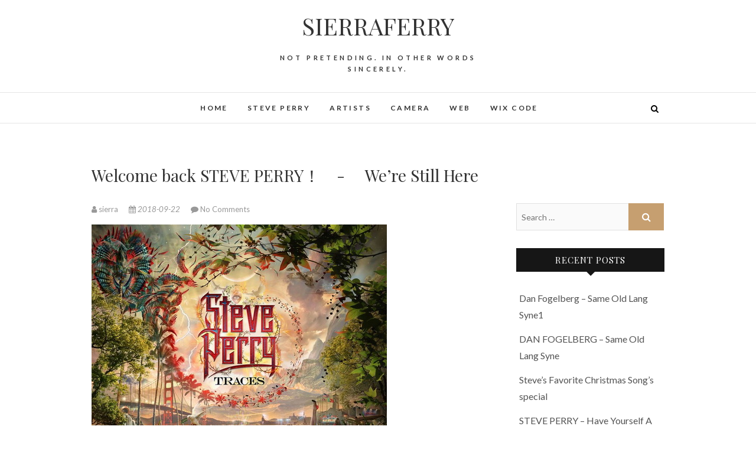

--- FILE ---
content_type: text/html; charset=UTF-8
request_url: https://sierraferry.com/welcome-back-steve-perry%EF%BC%81%E3%80%80-%E3%80%80-were-still-here/
body_size: 23004
content:
<!DOCTYPE html>
<html lang="en-US">
<head>
<meta charset="UTF-8" />
<link rel="profile" href="http://gmpg.org/xfn/11" />
<link rel="pingback" href="https://sierraferry.com/xmlrpc.php" />
	
	
	<!-- Global site tag (gtag.js) - Google Analytics -->
<script async src="https://www.googletagmanager.com/gtag/js?id=UA-128914707-1"></script>
<script>
  window.dataLayer = window.dataLayer || [];
  function gtag(){dataLayer.push(arguments);}
  gtag('js', new Date());

  gtag('config', 'UA-128914707-1');
</script>
	
	
	
	
	
<title>Welcome back STEVE PERRY！　-　 We&#8217;re Still Here &#8211; SIERRAFERRY</title>
<meta name='robots' content='max-image-preview:large' />
<link rel='dns-prefetch' href='//webfonts.xserver.jp' />
<link rel='dns-prefetch' href='//fonts.googleapis.com' />
<link rel='dns-prefetch' href='//s.w.org' />
<link rel="alternate" type="application/rss+xml" title="SIERRAFERRY &raquo; Feed" href="https://sierraferry.com/feed/" />
<link rel="alternate" type="application/rss+xml" title="SIERRAFERRY &raquo; Comments Feed" href="https://sierraferry.com/comments/feed/" />
<link rel="alternate" type="application/rss+xml" title="SIERRAFERRY &raquo; Welcome back STEVE PERRY！　-　 We&#8217;re Still Here Comments Feed" href="https://sierraferry.com/welcome-back-steve-perry%ef%bc%81%e3%80%80-%e3%80%80-were-still-here/feed/" />
<script type="text/javascript">
window._wpemojiSettings = {"baseUrl":"https:\/\/s.w.org\/images\/core\/emoji\/13.1.0\/72x72\/","ext":".png","svgUrl":"https:\/\/s.w.org\/images\/core\/emoji\/13.1.0\/svg\/","svgExt":".svg","source":{"concatemoji":"https:\/\/sierraferry.com\/wp-includes\/js\/wp-emoji-release.min.js?ver=5.9.12"}};
/*! This file is auto-generated */
!function(e,a,t){var n,r,o,i=a.createElement("canvas"),p=i.getContext&&i.getContext("2d");function s(e,t){var a=String.fromCharCode;p.clearRect(0,0,i.width,i.height),p.fillText(a.apply(this,e),0,0);e=i.toDataURL();return p.clearRect(0,0,i.width,i.height),p.fillText(a.apply(this,t),0,0),e===i.toDataURL()}function c(e){var t=a.createElement("script");t.src=e,t.defer=t.type="text/javascript",a.getElementsByTagName("head")[0].appendChild(t)}for(o=Array("flag","emoji"),t.supports={everything:!0,everythingExceptFlag:!0},r=0;r<o.length;r++)t.supports[o[r]]=function(e){if(!p||!p.fillText)return!1;switch(p.textBaseline="top",p.font="600 32px Arial",e){case"flag":return s([127987,65039,8205,9895,65039],[127987,65039,8203,9895,65039])?!1:!s([55356,56826,55356,56819],[55356,56826,8203,55356,56819])&&!s([55356,57332,56128,56423,56128,56418,56128,56421,56128,56430,56128,56423,56128,56447],[55356,57332,8203,56128,56423,8203,56128,56418,8203,56128,56421,8203,56128,56430,8203,56128,56423,8203,56128,56447]);case"emoji":return!s([10084,65039,8205,55357,56613],[10084,65039,8203,55357,56613])}return!1}(o[r]),t.supports.everything=t.supports.everything&&t.supports[o[r]],"flag"!==o[r]&&(t.supports.everythingExceptFlag=t.supports.everythingExceptFlag&&t.supports[o[r]]);t.supports.everythingExceptFlag=t.supports.everythingExceptFlag&&!t.supports.flag,t.DOMReady=!1,t.readyCallback=function(){t.DOMReady=!0},t.supports.everything||(n=function(){t.readyCallback()},a.addEventListener?(a.addEventListener("DOMContentLoaded",n,!1),e.addEventListener("load",n,!1)):(e.attachEvent("onload",n),a.attachEvent("onreadystatechange",function(){"complete"===a.readyState&&t.readyCallback()})),(n=t.source||{}).concatemoji?c(n.concatemoji):n.wpemoji&&n.twemoji&&(c(n.twemoji),c(n.wpemoji)))}(window,document,window._wpemojiSettings);
</script>
<style type="text/css">
img.wp-smiley,
img.emoji {
	display: inline !important;
	border: none !important;
	box-shadow: none !important;
	height: 1em !important;
	width: 1em !important;
	margin: 0 0.07em !important;
	vertical-align: -0.1em !important;
	background: none !important;
	padding: 0 !important;
}
</style>
	<link rel='stylesheet' id='crayon-css'  href='https://sierraferry.com/wp-content/plugins/crayon-syntax-highlighter/css/min/crayon.min.css?ver=_2.7.2_beta' type='text/css' media='all' />
<link rel='stylesheet' id='wp-block-library-css'  href='https://sierraferry.com/wp-includes/css/dist/block-library/style.min.css?ver=5.9.12' type='text/css' media='all' />
<style id='global-styles-inline-css' type='text/css'>
body{--wp--preset--color--black: #000000;--wp--preset--color--cyan-bluish-gray: #abb8c3;--wp--preset--color--white: #ffffff;--wp--preset--color--pale-pink: #f78da7;--wp--preset--color--vivid-red: #cf2e2e;--wp--preset--color--luminous-vivid-orange: #ff6900;--wp--preset--color--luminous-vivid-amber: #fcb900;--wp--preset--color--light-green-cyan: #7bdcb5;--wp--preset--color--vivid-green-cyan: #00d084;--wp--preset--color--pale-cyan-blue: #8ed1fc;--wp--preset--color--vivid-cyan-blue: #0693e3;--wp--preset--color--vivid-purple: #9b51e0;--wp--preset--gradient--vivid-cyan-blue-to-vivid-purple: linear-gradient(135deg,rgba(6,147,227,1) 0%,rgb(155,81,224) 100%);--wp--preset--gradient--light-green-cyan-to-vivid-green-cyan: linear-gradient(135deg,rgb(122,220,180) 0%,rgb(0,208,130) 100%);--wp--preset--gradient--luminous-vivid-amber-to-luminous-vivid-orange: linear-gradient(135deg,rgba(252,185,0,1) 0%,rgba(255,105,0,1) 100%);--wp--preset--gradient--luminous-vivid-orange-to-vivid-red: linear-gradient(135deg,rgba(255,105,0,1) 0%,rgb(207,46,46) 100%);--wp--preset--gradient--very-light-gray-to-cyan-bluish-gray: linear-gradient(135deg,rgb(238,238,238) 0%,rgb(169,184,195) 100%);--wp--preset--gradient--cool-to-warm-spectrum: linear-gradient(135deg,rgb(74,234,220) 0%,rgb(151,120,209) 20%,rgb(207,42,186) 40%,rgb(238,44,130) 60%,rgb(251,105,98) 80%,rgb(254,248,76) 100%);--wp--preset--gradient--blush-light-purple: linear-gradient(135deg,rgb(255,206,236) 0%,rgb(152,150,240) 100%);--wp--preset--gradient--blush-bordeaux: linear-gradient(135deg,rgb(254,205,165) 0%,rgb(254,45,45) 50%,rgb(107,0,62) 100%);--wp--preset--gradient--luminous-dusk: linear-gradient(135deg,rgb(255,203,112) 0%,rgb(199,81,192) 50%,rgb(65,88,208) 100%);--wp--preset--gradient--pale-ocean: linear-gradient(135deg,rgb(255,245,203) 0%,rgb(182,227,212) 50%,rgb(51,167,181) 100%);--wp--preset--gradient--electric-grass: linear-gradient(135deg,rgb(202,248,128) 0%,rgb(113,206,126) 100%);--wp--preset--gradient--midnight: linear-gradient(135deg,rgb(2,3,129) 0%,rgb(40,116,252) 100%);--wp--preset--duotone--dark-grayscale: url('#wp-duotone-dark-grayscale');--wp--preset--duotone--grayscale: url('#wp-duotone-grayscale');--wp--preset--duotone--purple-yellow: url('#wp-duotone-purple-yellow');--wp--preset--duotone--blue-red: url('#wp-duotone-blue-red');--wp--preset--duotone--midnight: url('#wp-duotone-midnight');--wp--preset--duotone--magenta-yellow: url('#wp-duotone-magenta-yellow');--wp--preset--duotone--purple-green: url('#wp-duotone-purple-green');--wp--preset--duotone--blue-orange: url('#wp-duotone-blue-orange');--wp--preset--font-size--small: 13px;--wp--preset--font-size--medium: 20px;--wp--preset--font-size--large: 36px;--wp--preset--font-size--x-large: 42px;}.has-black-color{color: var(--wp--preset--color--black) !important;}.has-cyan-bluish-gray-color{color: var(--wp--preset--color--cyan-bluish-gray) !important;}.has-white-color{color: var(--wp--preset--color--white) !important;}.has-pale-pink-color{color: var(--wp--preset--color--pale-pink) !important;}.has-vivid-red-color{color: var(--wp--preset--color--vivid-red) !important;}.has-luminous-vivid-orange-color{color: var(--wp--preset--color--luminous-vivid-orange) !important;}.has-luminous-vivid-amber-color{color: var(--wp--preset--color--luminous-vivid-amber) !important;}.has-light-green-cyan-color{color: var(--wp--preset--color--light-green-cyan) !important;}.has-vivid-green-cyan-color{color: var(--wp--preset--color--vivid-green-cyan) !important;}.has-pale-cyan-blue-color{color: var(--wp--preset--color--pale-cyan-blue) !important;}.has-vivid-cyan-blue-color{color: var(--wp--preset--color--vivid-cyan-blue) !important;}.has-vivid-purple-color{color: var(--wp--preset--color--vivid-purple) !important;}.has-black-background-color{background-color: var(--wp--preset--color--black) !important;}.has-cyan-bluish-gray-background-color{background-color: var(--wp--preset--color--cyan-bluish-gray) !important;}.has-white-background-color{background-color: var(--wp--preset--color--white) !important;}.has-pale-pink-background-color{background-color: var(--wp--preset--color--pale-pink) !important;}.has-vivid-red-background-color{background-color: var(--wp--preset--color--vivid-red) !important;}.has-luminous-vivid-orange-background-color{background-color: var(--wp--preset--color--luminous-vivid-orange) !important;}.has-luminous-vivid-amber-background-color{background-color: var(--wp--preset--color--luminous-vivid-amber) !important;}.has-light-green-cyan-background-color{background-color: var(--wp--preset--color--light-green-cyan) !important;}.has-vivid-green-cyan-background-color{background-color: var(--wp--preset--color--vivid-green-cyan) !important;}.has-pale-cyan-blue-background-color{background-color: var(--wp--preset--color--pale-cyan-blue) !important;}.has-vivid-cyan-blue-background-color{background-color: var(--wp--preset--color--vivid-cyan-blue) !important;}.has-vivid-purple-background-color{background-color: var(--wp--preset--color--vivid-purple) !important;}.has-black-border-color{border-color: var(--wp--preset--color--black) !important;}.has-cyan-bluish-gray-border-color{border-color: var(--wp--preset--color--cyan-bluish-gray) !important;}.has-white-border-color{border-color: var(--wp--preset--color--white) !important;}.has-pale-pink-border-color{border-color: var(--wp--preset--color--pale-pink) !important;}.has-vivid-red-border-color{border-color: var(--wp--preset--color--vivid-red) !important;}.has-luminous-vivid-orange-border-color{border-color: var(--wp--preset--color--luminous-vivid-orange) !important;}.has-luminous-vivid-amber-border-color{border-color: var(--wp--preset--color--luminous-vivid-amber) !important;}.has-light-green-cyan-border-color{border-color: var(--wp--preset--color--light-green-cyan) !important;}.has-vivid-green-cyan-border-color{border-color: var(--wp--preset--color--vivid-green-cyan) !important;}.has-pale-cyan-blue-border-color{border-color: var(--wp--preset--color--pale-cyan-blue) !important;}.has-vivid-cyan-blue-border-color{border-color: var(--wp--preset--color--vivid-cyan-blue) !important;}.has-vivid-purple-border-color{border-color: var(--wp--preset--color--vivid-purple) !important;}.has-vivid-cyan-blue-to-vivid-purple-gradient-background{background: var(--wp--preset--gradient--vivid-cyan-blue-to-vivid-purple) !important;}.has-light-green-cyan-to-vivid-green-cyan-gradient-background{background: var(--wp--preset--gradient--light-green-cyan-to-vivid-green-cyan) !important;}.has-luminous-vivid-amber-to-luminous-vivid-orange-gradient-background{background: var(--wp--preset--gradient--luminous-vivid-amber-to-luminous-vivid-orange) !important;}.has-luminous-vivid-orange-to-vivid-red-gradient-background{background: var(--wp--preset--gradient--luminous-vivid-orange-to-vivid-red) !important;}.has-very-light-gray-to-cyan-bluish-gray-gradient-background{background: var(--wp--preset--gradient--very-light-gray-to-cyan-bluish-gray) !important;}.has-cool-to-warm-spectrum-gradient-background{background: var(--wp--preset--gradient--cool-to-warm-spectrum) !important;}.has-blush-light-purple-gradient-background{background: var(--wp--preset--gradient--blush-light-purple) !important;}.has-blush-bordeaux-gradient-background{background: var(--wp--preset--gradient--blush-bordeaux) !important;}.has-luminous-dusk-gradient-background{background: var(--wp--preset--gradient--luminous-dusk) !important;}.has-pale-ocean-gradient-background{background: var(--wp--preset--gradient--pale-ocean) !important;}.has-electric-grass-gradient-background{background: var(--wp--preset--gradient--electric-grass) !important;}.has-midnight-gradient-background{background: var(--wp--preset--gradient--midnight) !important;}.has-small-font-size{font-size: var(--wp--preset--font-size--small) !important;}.has-medium-font-size{font-size: var(--wp--preset--font-size--medium) !important;}.has-large-font-size{font-size: var(--wp--preset--font-size--large) !important;}.has-x-large-font-size{font-size: var(--wp--preset--font-size--x-large) !important;}
</style>
<link rel='stylesheet' id='progress_wp_br_bootstrap-css'  href='https://sierraferry.com/wp-content/plugins/progress-bar-wp/assets/css/bootstrap.css?ver=5.9.12' type='text/css' media='all' />
<link rel='stylesheet' id='progr_wp_b-font-awesome-css'  href='https://sierraferry.com/wp-content/plugins/progress-bar-wp/assets/css/font-awesome/css/font-awesome.min.css?ver=5.9.12' type='text/css' media='all' />
<link rel='stylesheet' id='progr_wp_jq-ae-css'  href='https://sierraferry.com/wp-content/plugins/progress-bar-wp/assets/css/meanmenu.min.css?ver=5.9.12' type='text/css' media='all' />
<link rel='stylesheet' id='progr_wp_animate-ae-css'  href='https://sierraferry.com/wp-content/plugins/progress-bar-wp/assets/css/animate.min.css?ver=5.9.12' type='text/css' media='all' />
<link rel='stylesheet' id='SFSIPLUSmainCss-css'  href='https://sierraferry.com/wp-content/plugins/ultimate-social-media-plus/css/sfsi-style.css?ver=3.6.7' type='text/css' media='all' />
<link rel='stylesheet' id='wen-skill-charts-css'  href='https://sierraferry.com/wp-content/plugins/wen-skill-charts/public/css/wen-skill-charts-public.css?ver=1.5.3' type='text/css' media='all' />
<link rel='stylesheet' id='edge-style-css'  href='https://sierraferry.com/wp-content/themes/edge-child/style.css?ver=5.9.12' type='text/css' media='all' />
<link rel='stylesheet' id='font-awesome-css'  href='https://sierraferry.com/wp-content/plugins/elementor/assets/lib/font-awesome/css/font-awesome.min.css?ver=4.7.0' type='text/css' media='all' />
<link rel='stylesheet' id='edge-responsive-css'  href='https://sierraferry.com/wp-content/themes/edge/css/responsive.css?ver=5.9.12' type='text/css' media='all' />
<link rel='stylesheet' id='edge_google_fonts-css'  href='//fonts.googleapis.com/css?family=Lato%3A400%2C300%2C700%2C400italic%7CPlayfair+Display&#038;ver=5.9.12' type='text/css' media='all' />
<link rel='stylesheet' id='bar_styles-css'  href='https://sierraferry.com/wp-content/plugins/skt-skill-bar/skill_bar/bar/sbar.css?ver=5.9.12' type='text/css' media='all' />
<link rel='stylesheet' id='circle_styles-css'  href='https://sierraferry.com/wp-content/plugins/skt-skill-bar/skill_bar/circle/jquery.easy-pie-chart.css?ver=5.9.12' type='text/css' media='all' />
<link rel='stylesheet' id='skt_verticleline_css-css'  href='https://sierraferry.com/wp-content/plugins/skt-skill-bar/skill_bar/css/custom.css?ver=5.9.12' type='text/css' media='all' />
<script type='text/javascript' src='https://sierraferry.com/wp-includes/js/jquery/jquery.min.js?ver=3.6.0' id='jquery-core-js'></script>
<script type='text/javascript' src='https://sierraferry.com/wp-includes/js/jquery/jquery-migrate.min.js?ver=3.3.2' id='jquery-migrate-js'></script>
<script type='text/javascript' id='quicktags-js-extra'>
/* <![CDATA[ */
var quicktagsL10n = {"closeAllOpenTags":"Close all open tags","closeTags":"close tags","enterURL":"Enter the URL","enterImageURL":"Enter the URL of the image","enterImageDescription":"Enter a description of the image","textdirection":"text direction","toggleTextdirection":"Toggle Editor Text Direction","dfw":"Distraction-free writing mode","strong":"Bold","strongClose":"Close bold tag","em":"Italic","emClose":"Close italic tag","link":"Insert link","blockquote":"Blockquote","blockquoteClose":"Close blockquote tag","del":"Deleted text (strikethrough)","delClose":"Close deleted text tag","ins":"Inserted text","insClose":"Close inserted text tag","image":"Insert image","ul":"Bulleted list","ulClose":"Close bulleted list tag","ol":"Numbered list","olClose":"Close numbered list tag","li":"List item","liClose":"Close list item tag","code":"Code","codeClose":"Close code tag","more":"Insert Read More tag"};
/* ]]> */
</script>
<script type='text/javascript' src='https://sierraferry.com/wp-includes/js/quicktags.min.js?ver=5.9.12' id='quicktags-js'></script>
<script type='text/javascript' id='crayon_js-js-extra'>
/* <![CDATA[ */
var CrayonSyntaxSettings = {"version":"_2.7.2_beta","is_admin":"0","ajaxurl":"https:\/\/sierraferry.com\/wp-admin\/admin-ajax.php","prefix":"crayon-","setting":"crayon-setting","selected":"crayon-setting-selected","changed":"crayon-setting-changed","special":"crayon-setting-special","orig_value":"data-orig-value","debug":""};
var CrayonSyntaxStrings = {"copy":"Press %s to Copy, %s to Paste","minimize":"Click To Expand Code"};
var CrayonTagEditorSettings = {"home_url":"https:\/\/sierraferry.com","css":"crayon-te","css_selected":"crayon-selected","code_css":"#crayon-code","url_css":"#crayon-url","url_info_css":"#crayon-te-url-info","lang_css":"#crayon-lang","title_css":"#crayon-title","mark_css":"#crayon-mark","range_css":"#crayon-range","inline_css":"crayon-inline","inline_hide_css":"crayon-hide-inline","inline_hide_only_css":"crayon-hide-inline-only","hl_css":"#crayon-highlight","switch_html":"#content-html","switch_tmce":"#content-tmce","tinymce_button_generic":".mce-btn","tinymce_button":"a.mce_crayon_tinymce,.mce-i-crayon_tinymce","tinymce_button_unique":"mce_crayon_tinymce","tinymce_highlight":"mce-active","submit_css":"#crayon-te-ok","cancel_css":"#crayon-te-cancel","content_css":"#crayon-te-content","dialog_title_css":"#crayon-te-title","submit_wrapper_css":"#crayon-te-submit-wrapper","data_value":"data-value","attr_sep":":","css_sep":"_","fallback_lang":"js","add_text":"Add Code","edit_text":"Edit Code","quicktag_text":"crayon","submit_add":"Add","submit_edit":"Save","bar":"#crayon-te-bar","bar_content":"#crayon-te-bar-content","extensions":{"scpt":"applescript","applescript":"applescript","swf":"as","fla":"as","cs":"c#","h":"c++","hh":"c++","hpp":"c++","hxx":"c++","h++":"c++","cc":"c++","cpp":"c++","cxx":"c++","c++":"c++","pas":"delphi","java":"java","class":"java","jar":"java","mel":"mel","ma":"mel","mv":"miva","mvc":"miva","mvt":"miva","m":"objc","mm":"objc","psc":"papyrus","pl":"perl","py":"python","pyw":"python","pyc":"python","pyo":"python","pyd":"python","rb":"ruby","rbx":"ruby","rhtml":"ruby","vbs":"vb"}};
var CrayonSyntaxSettings = {"version":"_2.7.2_beta","is_admin":"0","ajaxurl":"https:\/\/sierraferry.com\/wp-admin\/admin-ajax.php","prefix":"crayon-","setting":"crayon-setting","selected":"crayon-setting-selected","changed":"crayon-setting-changed","special":"crayon-setting-special","orig_value":"data-orig-value","debug":""};
var CrayonSyntaxStrings = {"copy":"Press %s to Copy, %s to Paste","minimize":"Click To Expand Code"};
/* ]]> */
</script>
<script type='text/javascript' src='https://sierraferry.com/wp-content/plugins/crayon-syntax-highlighter/js/min/crayon.te.min.js?ver=_2.7.2_beta' id='crayon_js-js'></script>
<script type='text/javascript' src='//webfonts.xserver.jp/js/xserverv3.js?fadein=0&#038;ver=2.0.8' id='typesquare_std-js'></script>
<script type='text/javascript' src='https://sierraferry.com/wp-content/plugins/wen-skill-charts/public/js/jquery.appear.js?ver=1.5.3' id='wen-skill-charts-appear-js'></script>
<script type='text/javascript' src='https://sierraferry.com/wp-content/plugins/wen-skill-charts/public/js/jquery.easypiechart.js?ver=1.5.3' id='wen-skill-charts-easypiechart-js'></script>
<script type='text/javascript' src='https://sierraferry.com/wp-content/plugins/wen-skill-charts/public/js/wen-skill-charts-public.js?ver=1.5.3' id='wen-skill-charts-js'></script>
<script type='text/javascript' src='https://sierraferry.com/wp-content/themes/edge/js/edge-main.js?ver=5.9.12' id='edge-main-js'></script>
<!--[if lt IE 9]>
<script type='text/javascript' src='https://sierraferry.com/wp-content/themes/edge/js/html5.js?ver=3.7.3' id='html5-js'></script>
<![endif]-->
<script type='text/javascript' src='https://sierraferry.com/wp-content/plugins/wp-charts/js/Chart.min.js?ver=5.9.12' id='charts-js-js'></script>
<script type='text/javascript' src='https://sierraferry.com/wp-content/plugins/skt-skill-bar/skill_bar/bar/jquery.appear.js?ver=5.9.12' id='bar_script-js'></script>
<link rel="https://api.w.org/" href="https://sierraferry.com/wp-json/" /><link rel="alternate" type="application/json" href="https://sierraferry.com/wp-json/wp/v2/posts/193" /><link rel="EditURI" type="application/rsd+xml" title="RSD" href="https://sierraferry.com/xmlrpc.php?rsd" />
<link rel="wlwmanifest" type="application/wlwmanifest+xml" href="https://sierraferry.com/wp-includes/wlwmanifest.xml" /> 
<meta name="generator" content="WordPress 5.9.12" />
<link rel="canonical" href="https://sierraferry.com/welcome-back-steve-perry%ef%bc%81%e3%80%80-%e3%80%80-were-still-here/" />
<link rel='shortlink' href='https://sierraferry.com/?p=193' />
<link rel="alternate" type="application/json+oembed" href="https://sierraferry.com/wp-json/oembed/1.0/embed?url=https%3A%2F%2Fsierraferry.com%2Fwelcome-back-steve-perry%25ef%25bc%2581%25e3%2580%2580-%25e3%2580%2580-were-still-here%2F" />
<link rel="alternate" type="text/xml+oembed" href="https://sierraferry.com/wp-json/oembed/1.0/embed?url=https%3A%2F%2Fsierraferry.com%2Fwelcome-back-steve-perry%25ef%25bc%2581%25e3%2580%2580-%25e3%2580%2580-were-still-here%2F&#038;format=xml" />
	<script>
		window.addEventListener("sfsi_plus_functions_loaded", function() {
			var body = document.getElementsByTagName('body')[0];
			// console.log(body);
			body.classList.add("sfsi_plus_3.53");
		})
		// window.addEventListener('sfsi_plus_functions_loaded',function(e) {
		// 	jQuery("body").addClass("sfsi_plus_3.53")
		// });
		jQuery(document).ready(function(e) {
			jQuery("body").addClass("sfsi_plus_3.53")
		});

		function sfsi_plus_processfurther(ref) {
			var feed_id = '[base64]';
			var feedtype = 8;
			var email = jQuery(ref).find('input[name="email"]').val();
			var filter = /^(([^<>()[\]\\.,;:\s@\"]+(\.[^<>()[\]\\.,;:\s@\"]+)*)|(\".+\"))@((\[[0-9]{1,3}\.[0-9]{1,3}\.[0-9]{1,3}\.[0-9]{1,3}\])|(([a-zA-Z\-0-9]+\.)+[a-zA-Z]{2,}))$/;
			if ((email != "Enter your email") && (filter.test(email))) {
				if (feedtype == "8") {
					var url = "https://api.follow.it/subscription-form/" + feed_id + "/" + feedtype;
					window.open(url, "popupwindow", "scrollbars=yes,width=1080,height=760");
					return true;
				}
			} else {
				alert("Please enter email address");
				jQuery(ref).find('input[name="email"]').focus();
				return false;
			}
		}
	</script>
	<style>
		.sfsi_plus_subscribe_Popinner {
			width: 100% !important;
			height: auto !important;
			border: 1px solid #b5b5b5 !important;
			padding: 18px 0px !important;
			background-color: #ffffff !important;
		}

		.sfsi_plus_subscribe_Popinner form {
			margin: 0 20px !important;
		}

		.sfsi_plus_subscribe_Popinner h5 {
			font-family: Helvetica,Arial,sans-serif !important;

			font-weight: bold !important;
			color: #000000 !important;
			font-size: 16px !important;
			text-align: center !important;
			margin: 0 0 10px !important;
			padding: 0 !important;
		}

		.sfsi_plus_subscription_form_field {
			margin: 5px 0 !important;
			width: 100% !important;
			display: inline-flex;
			display: -webkit-inline-flex;
		}

		.sfsi_plus_subscription_form_field input {
			width: 100% !important;
			padding: 10px 0px !important;
		}

		.sfsi_plus_subscribe_Popinner input[type=email] {
			font-family: Helvetica,Arial,sans-serif !important;

			font-style: normal !important;
			color: #000000 !important;
			font-size: 14px !important;
			text-align: center !important;
		}

		.sfsi_plus_subscribe_Popinner input[type=email]::-webkit-input-placeholder {
			font-family: Helvetica,Arial,sans-serif !important;

			font-style: normal !important;
			color: #000000 !important;
			font-size: 14px !important;
			text-align: center !important;
		}

		.sfsi_plus_subscribe_Popinner input[type=email]:-moz-placeholder {
			/* Firefox 18- */
			font-family: Helvetica,Arial,sans-serif !important;

			font-style: normal !important;
			color: #000000 !important;
			font-size: 14px !important;
			text-align: center !important;
		}

		.sfsi_plus_subscribe_Popinner input[type=email]::-moz-placeholder {
			/* Firefox 19+ */
			font-family: Helvetica,Arial,sans-serif !important;

			font-style: normal !important;
			color: #000000 !important;
			font-size: 14px !important;
			text-align: center !important;
		}

		.sfsi_plus_subscribe_Popinner input[type=email]:-ms-input-placeholder {
			font-family: Helvetica,Arial,sans-serif !important;

			font-style: normal !important;
			color: #000000 !important;
			font-size: 14px !important;
			text-align: center !important;
		}

		.sfsi_plus_subscribe_Popinner input[type=submit] {
			font-family: Helvetica,Arial,sans-serif !important;

			font-weight: bold !important;
			color: #000000 !important;
			font-size: 16px !important;
			text-align: center !important;
			background-color: #dedede !important;
		}
	</style>
	<meta name="follow.[base64]" content="LZHvetECB4J01r5mTurx"/> <meta name="viewport" content="width=device-width, initial-scale=1"><meta property="og:image:secure_url" content="https://sierraferry.com/wp-content/uploads/2018/09/STEVE-PERRT-TRACES.jpg" data-id="sfsi-plus"/><meta property="twitter:card" content="summary_large_image" data-id="sfsi"><meta property="twitter:image" content="https://sierraferry.com/wp-content/uploads/2018/09/STEVE-PERRT-TRACES.jpg" data-id="sfsi"><meta property="og:image:type" content="" data-id="sfsi-plus"/><meta property="og:image:width" content="500" data-id="sfsi-plus"/><meta property="og:image:height" content="500" data-id="sfsi-plus"/><meta property="og:description" content="Steve Perryの10月5日に発売される24年ぶりのアルバムから、先行の三曲目のビデオクリップが公開されました。

三曲目のタイトルは We're Still Here です。日本語にすると”まだここにいるよ”って感じですかね。



ベースが弾く暗めのINTROから始まるこの曲ですが、サビで歌がすーっと歌い上がっていく感じ、なつかしい。

あの男が本当に帰ってきたてという感じです。

初めてサビに入るところを聞いたときは背筋に寒気が走りました。

歌もさすがです。69才ブランク24年としては驚異的に声質/音域ともを保っているといえるでしょ。

&nbsp;

私はこの曲を一番最初に、発表するべきだったと思ってしまったりします。

この曲の歌詞を見ていただきたいのですが：

&nbsp;
Under neon lights,
we claim this town
No one can take us down
No, not tonight
City Boys and City Girls
Runnin’ Wild
Burning like a fallin’ star
Golden stardust,
that’s what we are
Young voices carry on
Come together in the same ole song
&nbsp;



&nbsp;

次にDon't Stop Believin'
の歌詞の一部をご覧ください。

&nbsp;
Just a small town girl
Livin' in a lonely world
She took the midnight train goin' anywhere
Just a city boy
Born and raised in south Detroit
He took the midnight train goin' anywhere
&nbsp;



&nbsp;

類似する部分がありますね。

City Boys and City Girls（small town girl と city boy）が今もまだいるんだ。

今も昔と変わらず夢を追いかけて走り回ってるんだ、って

歌ってるんじゃないかと思う感じです。

&nbsp;

そのBoys &amp; Girlsは、

今もまだ活動を続けてるPerry自身と

Journeyのことでもあり

Don't Stop Believin'をこの現代において各社ダウンロード回数歴代トップのリストに入るほどの

マンモスSONGに押し上げてくれた昔からのファンと、

今の若者たちの事なのではないかという気がします。

&nbsp;

”Come together in the same ole song”（昔からある古い曲の中でみんなが一つになる/一緒になる って意味です）

の中の”Same old song”は Don't Stop Believin'を

指していると思われますね。

&nbsp;

この2曲には類似する歌詞がほかにもたくさんあります。

それにサビ前半のコード進行の中に輪唱するかのように”Don't Stop Believin'の歌詞/メロディーが乗っかりますね。これは単なる偶然でしょうか。

さらに今思いましたが、この曲のベースのいINTROもDon't Stop Believin'のピアノの同じ音を反復するあのINTROを意識したものかもしれないですね。

こちらはマイナー（暗め）な感じのスタートですが。

&nbsp;

今回のアルバムとにかく素晴らしいのは、歌詞がいいです。ストーリーが見えてきます。

JOURNEYのPERRYの歌詞はやれ産業ロックだ、ARENA ROCKだって言われてきましたが、

今ここでこのTRACESってアルバムにつなげてみるとぜんぜんそうではないですね。

韻を踏んだり、哲学的だったりするとこがないだけで、人としてはすごい深く素直なところで歌ってきた気がします。

&nbsp;

アルバムが早く聞きたいですね。噂によると、ここ数年ですでに50曲くらい録り貯めているそうです。

次のアルバムもそう遠くない気もしたりします。" data-id="sfsi-plus"/><meta property="og:url" content="https://sierraferry.com/welcome-back-steve-perry%ef%bc%81%e3%80%80-%e3%80%80-were-still-here/" data-id="sfsi-plus"/><meta property="og:title" content="Welcome back STEVE PERRY！　-　 We&#8217;re Still Here" data-id="sfsi-plus"/>	<meta name="viewport" content="width=device-width" />
	<!-- Custom CSS -->
<style type="text/css" media="screen">
/*Disabled First Big Letter */
									.post:first-child .entry-content p:first-child:first-letter {
									 border-right: none;
									 display: inherit;
									 float: inherit;
									 font-family: inherit;
									 font-size: inherit;
									 line-height: inherit;
									 margin-bottom: inherit;
									 margin-right: inherit;
									 margin-top: inherit;
									 padding: inherit;
									 text-a
</style>
<style type="text/css">.recentcomments a{display:inline !important;padding:0 !important;margin:0 !important;}</style><!--[if lte IE 8]><script src="https://sierraferry.com/wp-content/plugins/wp-charts/js/excanvas.compiled.js"></script><![endif]-->	<style>
    			/*wp_charts_js responsive canvas CSS override*/
    			.wp_charts_canvas {
    				width:100%!important;
    				max-width:100%;
    			}

    			@media screen and (max-width:480px) {
    				div.wp-chart-wrap {
    					width:100%!important;
    					float: none!important;
						margin-left: auto!important;
						margin-right: auto!important;
						text-align: center;
    				}
    			}
    		</style>		<style type="text/css" id="wp-custom-css">
			.entry-title {
    font-size: 24px;
    line-height: 1.4;
    text-align: left;
    text-transform: none;
}


body, button, input, select, textarea {
    color: #333;
    font: 400 16px/1.8 'Lato', sans-serif;
        font-style: normal;
        font-weight: 400;
        font-size: 16px;
        font-family: "Lato", sans-serif;
    word-wrap: break-word;
	}
	
	
.page-title {
    color: #333;
    float: left;
    font-size: 28px;
    line-height: 35px;
    padding: 0;
}


.entry-footer a.more-link {

    border-bottom: 1px solid rgba(0, 0, 0, 0.15);
    border-top: 1px solid rgba(0, 0, 0, 0.15);
    display: inline-block;
    font-size: 14px;
    margin-bottom: 20px;
    padding: 3px 12px;
    text-transform: uppercase;

}
.comments-title{
font-size: 18px;
font-weight: normal;
line-height: 38px;
padding-bottom: 15px;
}
		</style>
		</head>
<body class="post-template-default single single-post postid-193 single-format-standard sfsi_plus_actvite_theme_default elementor-default elementor-kit-731">
<div id="page" class="hfeed site">
<!-- Masthead ============================================= -->
<header id="masthead" class="site-header">
				<div class="top-header">
			<div class="container clearfix">
				<div class="header-social-block">	<div class="social-links clearfix">
			</div><!-- end .social-links -->
</div><!-- end .header-social-block -->		<div id="site-branding">
		 <h2 id="site-title"> 			<a href="https://sierraferry.com/" title="SIERRAFERRY" rel="home"> SIERRAFERRY </a>
		 </h2> <!-- end .site-title --> 		<div id ="site-description"> Not pretending. In other words Sincerely. </div> <!-- end #site-description -->
				</div> <!-- end #site-branding -->
					</div> <!-- end .container -->
		</div> <!-- end .top-header -->
		<!-- Main Header============================================= -->
				<div id="sticky_header">
					<div class="container clearfix">
					  	<h3 class="nav-site-title">
							<a href="https://sierraferry.com/" title="SIERRAFERRY">SIERRAFERRY</a>
						</h3>
					<!-- end .nav-site-title -->
						<!-- Main Nav ============================================= -->
																		<nav id="site-navigation" class="main-navigation clearfix">
							<button class="menu-toggle" aria-controls="primary-menu" aria-expanded="false">
								<span class="line-one"></span>
					  			<span class="line-two"></span>
					  			<span class="line-three"></span>
						  	</button>
					  		<!-- end .menu-toggle -->
							<ul id="primary-menu" class="menu nav-menu"><li id="menu-item-230" class="menu-item menu-item-type-custom menu-item-object-custom menu-item-home menu-item-230"><a href="http://sierraferry.com">Home</a></li>
<li id="menu-item-544" class="menu-item menu-item-type-taxonomy menu-item-object-category current-post-ancestor current-menu-parent current-post-parent menu-item-544"><a href="https://sierraferry.com/category/artists/steve-perry/">Steve Perry</a></li>
<li id="menu-item-251" class="menu-item menu-item-type-taxonomy menu-item-object-category current-post-ancestor current-menu-parent current-post-parent menu-item-251"><a href="https://sierraferry.com/category/artists/">Artists</a></li>
<li id="menu-item-228" class="menu-item menu-item-type-taxonomy menu-item-object-category menu-item-228"><a href="https://sierraferry.com/category/camera/">Camera</a></li>
<li id="menu-item-229" class="menu-item menu-item-type-taxonomy menu-item-object-category menu-item-229"><a href="https://sierraferry.com/category/web/">Web</a></li>
<li id="menu-item-227" class="menu-item menu-item-type-taxonomy menu-item-object-category menu-item-227"><a href="https://sierraferry.com/category/wix/">WIX CODE</a></li>
</ul>						</nav> <!-- end #site-navigation -->
													<div id="search-toggle" class="header-search"></div>
							<div id="search-box" class="clearfix">
								<form class="search-form" action="https://sierraferry.com/" method="get">
		<input type="search" name="s" class="search-field" placeholder="Search &hellip;" autocomplete="off">
	<button type="submit" class="search-submit"><i class="fa fa-search"></i></button>
	</form> <!-- end .search-form -->							</div>  <!-- end #search-box -->
						</div> <!-- end .container -->
			</div> <!-- end #sticky_header --></header> <!-- end #masthead -->
<!-- Main Page Start ============================================= -->
<div id="content">
<div class="container clearfix">
	<div class="page-header">
		<h1 class="page-title">Welcome back STEVE PERRY！　-　 We&#8217;re Still Here</h1>
		<!-- .page-title -->
				<!-- .breadcrumb -->
	</div>
	<!-- .page-header -->

<div id="primary">
	<main id="main" class="site-main clearfix">
				<article id="post-193" class="post-193 post type-post status-publish format-standard has-post-thumbnail hentry category-albums category-artists category-music category-songs category-steve-perry tag-steve-perry tag-28 tag-29">
				<header class="entry-header">
										<div class="entry-meta">
												<span class="author vcard"><a href="https://sierraferry.com/author/sok/" title="sierra"><i class="fa fa-user"></i>
						sierra </a></span> <span class="posted-on"><a title="9:25 PM" href="https://sierraferry.com/welcome-back-steve-perry%ef%bc%81%e3%80%80-%e3%80%80-were-still-here/"><i class="fa fa-calendar"></i>
						2018-09-22 </a></span>
												<span class="comments"><i class="fa fa-comment"></i>
						<a href="https://sierraferry.com/welcome-back-steve-perry%ef%bc%81%e3%80%80-%e3%80%80-were-still-here/#respond">No Comments</a> </span>
											</div> <!-- end .entry-meta -->
									</header> <!-- end .entry-header -->
				
			
											<div class="post-image-content">
								<figure class="post-featured-image">
									<img width="500" height="500" src="https://sierraferry.com/wp-content/uploads/2018/09/STEVE-PERRT-TRACES.jpg" class="attachment-large size-large wp-post-image" alt="" srcset="https://sierraferry.com/wp-content/uploads/2018/09/STEVE-PERRT-TRACES.jpg 500w, https://sierraferry.com/wp-content/uploads/2018/09/STEVE-PERRT-TRACES-150x150.jpg 150w" sizes="(max-width: 500px) 100vw, 500px" /> <!-- SOK EDITTED  -->
								</figure><!-- end.post-featured-image  -->
							</div> <!-- end.post-image-content -->
							
				
				<div class="entry-content clearfix">

			
			
			
			<div class="sfsibeforpstwpr" style=""><div class='sfsi_plus_Sicons left' style='float:left'><div class='sfsi_plus_Sicons_text_wrapper' style='display: inline-block;margin-bottom: 0; margin-left: 0; margin-right: 8px; margin-top: 0; vertical-align: middle;width: auto;'><span></span></div><div class='sf_subscrbe' style='display: inline-block;vertical-align: middle;width: auto;'><a href="http://www.specificfeeds.com/widgets/emailSubscribeEncFeed/[base64]/OA==/" target="_blank"><img src="https://sierraferry.com/wp-content/plugins/ultimate-social-media-plus/images/visit_icons/Follow/icon_Follow_en_US.png" /></a></div><div class='sf_fb' style='display: inline-block;vertical-align: middle;width: auto;'><div class="fb-like" data-href="https://sierraferry.com/welcome-back-steve-perry%ef%bc%81%e3%80%80-%e3%80%80-were-still-here/" data-action="like" data-size="small" data-show-faces="false" data-share="false" data-layout="button" ></div></div><div class='sf_fb' style='display: inline-block;vertical-align: middle;width: auto;'><a target='_blank' href='https://www.facebook.com/sharer/sharer.php?u=https%3A%2F%2Fsierraferry.com%2Fwelcome-back-steve-perry%EF%BC%81%E3%80%80-%E3%80%80-were-still-here%2F' style='display:inline-block;'  > <img class='sfsi_wicon'  data-pin-nopin='true' width='auto' height='auto' alt='fb-share-icon' title='Facebook Share' src='https://sierraferry.com/wp-content/plugins/ultimate-social-media-plus/images/share_icons/fb_icons/en_US.svg''  /></a></div><div class='sf_twiter' style='display: inline-block;vertical-align: middle;width: auto;'><a target='_blank' href='https://twitter.com/intent/tweet?text=Welcome+back+STEVE+PERRY%EF%BC%81%E3%80%80-%E3%80%80+We%26%238217%3Bre+Still+Here https://sierraferry.com/welcome-back-steve-perry%ef%bc%81%e3%80%80-%e3%80%80-were-still-here/'style='display:inline-block' >
			<img nopin=nopin width='auto' class='sfsi_plus_wicon' src='https://sierraferry.com/wp-content/plugins/ultimate-social-media-plus/images/share_icons/Twitter_Tweet/en_US_Tweet.svg' alt='Tweet' title='Tweet' />
		</a></div><div class='sf_pinit' style='display: inline-block;text-align:left;vertical-align: middle;'><a href='https://www.pinterest.com/pin/create/button/?url=&media=&description' style='display:inline-block;'><img class='sfsi_wicon'  data-pin-nopin='true' width='auto' height='auto' alt='Pin Share' title='Pin Share' src='https://sierraferry.com/wp-content/plugins/ultimate-social-media-plus/images/share_icons/en_US_save.svg' /></a></div></div></div><p>Steve Perryの10月5日に発売される24年ぶりのアルバムから、先行の三曲目のビデオクリップが公開されました。</p>
<p>三曲目のタイトルは We&#8217;re Still Here です。日本語にすると”まだここにいるよ”って感じですかね。<span id="more-193"></span></p>
<p><iframe loading="lazy" width="560" height="315" src="https://www.youtube.com/embed/Bb34v_KoMy0" frameborder="0" allowfullscreen="allowfullscreen"></iframe></p>
<p>ベースが弾く暗めのINTROから始まるこの曲ですが、サビで歌がすーっと歌い上がっていく感じ、なつかしい。</p>
<p>あの男が本当に帰ってきたてという感じです。</p>
<p>初めてサビに入るところを聞いたときは背筋に寒気が走りました。</p>
<p>歌もさすがです。69才ブランク24年としては驚異的に声質/音域ともを保っているといえるでしょ。</p>
<p>&nbsp;</p>
<p>私はこの曲を一番最初に、発表するべきだったと思ってしまったりします。</p>
<p>この曲の歌詞を見ていただきたいのですが：</p>
<p>&nbsp;</p>
<p style="padding-left: 30px;">Under neon lights,</p>
<p style="padding-left: 30px;">we claim this town<br />
No one can take us down<br />
No, not tonight<br />
<span style="color: #3366ff;">City Boys and City Girls</span><br />
<span style="color: #3366ff;">Runnin’ Wild</span></p>
<p style="padding-left: 30px;">Burning like a fallin’ star<br />
Golden stardust,<br />
that’s what we are<br />
Young voices carry on<br />
<span style="color: #008080;">Come together in the same ole song</span></p>
<p>&nbsp;</p>
<hr />
<p>&nbsp;</p>
<p>次にDon&#8217;t Stop Believin&#8217;<br />
の歌詞の一部をご覧ください。</p>
<p>&nbsp;</p>
<p style="padding-left: 30px;">Just a <span style="color: #3366ff;">small town girl</span><br />
Livin&#8217; in a lonely world<br />
She took the midnight train goin&#8217; anywhere<br />
Just a<span style="color: #3366ff;"> city boy</span><br />
Born and raised in south Detroit<br />
He took the midnight train goin&#8217; anywhere</p>
<p>&nbsp;</p>
<hr />
<p>&nbsp;</p>
<p>類似する部分がありますね。</p>
<p>City Boys and City Girls（small town girl と city boy）が今もまだいるんだ。</p>
<p>今も昔と変わらず夢を追いかけて走り回ってるんだ、って</p>
<p>歌ってるんじゃないかと思う感じです。</p>
<p>&nbsp;</p>
<p>そのBoys &amp; Girlsは、</p>
<p>今もまだ活動を続けてるPerry自身と</p>
<p>Journeyのことでもあり</p>
<p>Don&#8217;t Stop Believin&#8217;をこの現代において各社ダウンロード回数歴代トップのリストに入るほどの</p>
<p>マンモスSONGに押し上げてくれた昔からのファンと、</p>
<p>今の若者たちの事なのではないかという気がします。</p>
<p>&nbsp;</p>
<p>”Come together in the same ole song”（昔からある古い曲の中でみんなが一つになる/一緒になる って意味です）</p>
<p>の中の”Same old song”は Don&#8217;t Stop Believin&#8217;を</p>
<p>指していると思われますね。</p>
<p>&nbsp;</p>
<p>この2曲には類似する歌詞がほかにもたくさんあります。</p>
<p>それにサビ前半のコード進行の中に輪唱するかのように”Don&#8217;t Stop Believin&#8217;の歌詞/メロディーが乗っかりますね。これは単なる偶然でしょうか。</p>
<p>さらに今思いましたが、この曲のベースのいINTROもDon&#8217;t Stop Believin&#8217;のピアノの同じ音を反復するあのINTROを意識したものかもしれないですね。</p>
<p>こちらはマイナー（暗め）な感じのスタートですが。</p>
<p>&nbsp;</p>
<p>今回のアルバムとにかく素晴らしいのは、歌詞がいいです。ストーリーが見えてきます。</p>
<p>JOURNEYのPERRYの歌詞はやれ産業ロックだ、ARENA ROCKだって言われてきましたが、</p>
<p>今ここでこのTRACESってアルバムにつなげてみるとぜんぜんそうではないですね。</p>
<p>韻を踏んだり、哲学的だったりするとこがないだけで、人としてはすごい深く素直なところで歌ってきた気がします。</p>
<p>&nbsp;</p>
<p>アルバムが早く聞きたいですね。噂によると、ここ数年ですでに50曲くらい録り貯めているそうです。</p>
<p>次のアルバムもそう遠くない気もしたりします。</p>
<div class="sfsiaftrpstwpr"  style=""><div class='sfsi_plus_Sicons left' style='float:left'><div class='sfsi_plus_Sicons_text_wrapper' style='display: inline-block;margin-bottom: 0; margin-left: 0; margin-right: 8px; margin-top: 0; vertical-align: middle;width: auto;'><span></span></div><div class='sf_subscrbe' style='display: inline-block;vertical-align: middle;width: auto;'><a href="http://www.specificfeeds.com/widgets/emailSubscribeEncFeed/[base64]/OA==/" target="_blank"><img src="https://sierraferry.com/wp-content/plugins/ultimate-social-media-plus/images/visit_icons/Follow/icon_Follow_en_US.png" /></a></div><div class='sf_fb' style='display: inline-block;vertical-align: middle;width: auto;'><div class="fb-like" data-href="https://sierraferry.com/welcome-back-steve-perry%ef%bc%81%e3%80%80-%e3%80%80-were-still-here/" data-action="like" data-size="small" data-show-faces="false" data-share="false" data-layout="button" ></div></div><div class='sf_fb' style='display: inline-block;vertical-align: middle;width: auto;'><a target='_blank' href='https://www.facebook.com/sharer/sharer.php?u=https%3A%2F%2Fsierraferry.com%2Fwelcome-back-steve-perry%EF%BC%81%E3%80%80-%E3%80%80-were-still-here%2F' style='display:inline-block;'  > <img class='sfsi_wicon'  data-pin-nopin='true' width='auto' height='auto' alt='fb-share-icon' title='Facebook Share' src='https://sierraferry.com/wp-content/plugins/ultimate-social-media-plus/images/share_icons/fb_icons/en_US.svg''  /></a></div><div class='sf_twiter' style='display: inline-block;vertical-align: middle;width: auto;'><a target='_blank' href='https://twitter.com/intent/tweet?text=Welcome+back+STEVE+PERRY%EF%BC%81%E3%80%80-%E3%80%80+We%26%238217%3Bre+Still+Here https://sierraferry.com/welcome-back-steve-perry%ef%bc%81%e3%80%80-%e3%80%80-were-still-here/'style='display:inline-block' >
			<img nopin=nopin width='auto' class='sfsi_plus_wicon' src='https://sierraferry.com/wp-content/plugins/ultimate-social-media-plus/images/share_icons/Twitter_Tweet/en_US_Tweet.svg' alt='Tweet' title='Tweet' />
		</a></div><div class='sf_pinit' style='display: inline-block;text-align:left;vertical-align: middle;'><a href='https://www.pinterest.com/pin/create/button/?url=&media=&description' style='display:inline-block;'><img class='sfsi_wicon'  data-pin-nopin='true' width='auto' height='auto' alt='Pin Share' title='Pin Share' src='https://sierraferry.com/wp-content/plugins/ultimate-social-media-plus/images/share_icons/en_US_save.svg' /></a></div></div></div>		</div> <!-- .entry-content -->
						<footer class="entry-footer">
										<span class="cat-links">
					Category : <a href="https://sierraferry.com/category/albums/" rel="category tag">Albums</a>, <a href="https://sierraferry.com/category/artists/" rel="category tag">Artists</a>, <a href="https://sierraferry.com/category/music/" rel="category tag">Music</a>, <a href="https://sierraferry.com/category/songs/" rel="category tag">Songs</a>, <a href="https://sierraferry.com/category/artists/steve-perry/" rel="category tag">Steve Perry</a>					</span> <!-- end .cat-links -->
											<span class="tag-links">
						<a href="https://sierraferry.com/tag/steve-perry/" rel="tag">STEVE PERRY</a>, <a href="https://sierraferry.com/tag/%e3%82%b9%e3%83%86%e3%82%a3%e3%83%bc%e3%83%b4%e3%83%bb%e3%83%9a%e3%83%aa%e3%83%bc/" rel="tag">スティーヴ・ペリー</a>, <a href="https://sierraferry.com/tag/%e3%82%b9%e3%83%86%e3%82%a3%e3%83%bc%e3%83%96%e3%83%bb%e3%83%9a%e3%83%aa%e3%83%bc/" rel="tag">スティーブ・ペリー</a>						</span> <!-- end .tag-links -->
										</footer> <!-- .entry-meta -->
							<ul class="default-wp-page clearfix">
					<li class="previous"> <a href="https://sierraferry.com/steve-perry-%e3%80%8ctraces%e3%80%8d%e3%81%ae%e3%82%a2%e3%83%ab%e3%83%90%e3%83%a0%e3%82%a2%e3%83%bc%e3%83%88%e3%82%92%e8%aa%ad%e3%81%bf%e8%a7%a3%e3%81%8f/" rel="prev"><span class="meta-nav">&larr;</span> STEVE PERRY &#8211; 「TRACES」のアルバムアートを読み解く1</a> </li>
					<li class="next"> <a href="https://sierraferry.com/steve-perry-%e3%80%8ctraces%e3%80%8d%e3%81%ae%e3%82%a2%e3%83%ab%e3%83%90%e3%83%a0%e3%82%a2%e3%83%bc%e3%83%88%e3%82%92%e8%aa%ad%e3%81%bf%e8%a7%a3%e3%81%8f2/" rel="next">STEVE PERRY – 「TRACES」のアルバムアートを読み解く2 <span class="meta-nav">&rarr;</span></a> </li>
				</ul>
					
<div id="comments" class="comments-area">
				<div id="respond" class="comment-respond">
		<h3 id="reply-title" class="comment-reply-title">Leave a Reply <small><a rel="nofollow" id="cancel-comment-reply-link" href="/welcome-back-steve-perry%EF%BC%81%E3%80%80-%E3%80%80-were-still-here/#respond" style="display:none;">Cancel reply</a></small></h3><form action="https://sierraferry.com/wp-comments-post.php" method="post" id="commentform" class="comment-form" novalidate><p class="comment-notes"><span id="email-notes">Your email address will not be published.</span> <span class="required-field-message" aria-hidden="true">Required fields are marked <span class="required" aria-hidden="true">*</span></span></p><div id="wp-comment-wrap" class="wp-core-ui wp-editor-wrap tmce-active"><link rel='stylesheet' id='dashicons-css'  href='https://sierraferry.com/wp-includes/css/dashicons.min.css?ver=5.9.12' type='text/css' media='all' />
<link rel='stylesheet' id='editor-buttons-css'  href='https://sierraferry.com/wp-includes/css/editor.min.css?ver=5.9.12' type='text/css' media='all' />
<div id="wp-comment-editor-tools" class="wp-editor-tools hide-if-no-js"><div class="wp-editor-tabs"><button type="button" id="comment-tmce" class="wp-switch-editor switch-tmce" data-wp-editor-id="comment">Visual</button>
<button type="button" id="comment-html" class="wp-switch-editor switch-html" data-wp-editor-id="comment">Text</button>
</div>
</div>
<div id="wp-comment-editor-container" class="wp-editor-container"><div id="qt_comment_toolbar" class="quicktags-toolbar hide-if-no-js"></div><textarea class="wp-editor-area" rows="20" autocomplete="off" cols="40" name="comment" id="comment"></textarea></div>
</div>

<p class="comment-form-author"><label for="author">Name</label> <input id="author" name="author" type="text" value="" size="30" maxlength="245" /></p>
<p class="comment-form-email"><label for="email">Email</label> <input id="email" name="email" type="email" value="" size="30" maxlength="100" aria-describedby="email-notes" /></p>
<p class="comment-form-url"><label for="url">Website</label> <input id="url" name="url" type="url" value="" size="30" maxlength="200" /></p>
<p class="form-submit"><input name="submit" type="submit" id="submit" class="submit" value="Post Comment" /> <input type='hidden' name='comment_post_ID' value='193' id='comment_post_ID' />
<input type='hidden' name='comment_parent' id='comment_parent' value='0' />
</p><p style="display: none;"><input type="hidden" id="akismet_comment_nonce" name="akismet_comment_nonce" value="9893cef64d" /></p><p style="display: none !important;" class="akismet-fields-container" data-prefix="ak_"><label>&#916;<textarea name="ak_hp_textarea" cols="45" rows="8" maxlength="100"></textarea></label><input type="hidden" id="ak_js_1" name="ak_js" value="178"/><script>document.getElementById( "ak_js_1" ).setAttribute( "value", ( new Date() ).getTime() );</script></p></form>	</div><!-- #respond -->
	</div> <!-- .comments-area -->			</article>
		</section> <!-- .post -->
		</main> <!-- #main -->
	</div> <!-- #primary -->

<div id="secondary">
    <aside id="search-2" class="widget widget_search"><form class="search-form" action="https://sierraferry.com/" method="get">
		<input type="search" name="s" class="search-field" placeholder="Search &hellip;" autocomplete="off">
	<button type="submit" class="search-submit"><i class="fa fa-search"></i></button>
	</form> <!-- end .search-form --></aside>
		<aside id="recent-posts-2" class="widget widget_recent_entries">
		<h2 class="widget-title">Recent Posts</h2>
		<ul>
											<li>
					<a href="https://sierraferry.com/dan-fogelberg-same-old-lang-syne1/">Dan Fogelberg &#8211;  Same Old Lang Syne1</a>
									</li>
											<li>
					<a href="https://sierraferry.com/dan-fogelberg-same-old-lang-syne/">DAN FOGELBERG &#8211; Same Old Lang Syne</a>
									</li>
											<li>
					<a href="https://sierraferry.com/steves-favorite-christmas-songs-special%e3%80%80/">Steve’s Favorite Christmas Song’s special　</a>
									</li>
											<li>
					<a href="https://sierraferry.com/steve-perry-have-yourself-a-merry-little-christmas/">STEVE PERRY &#8211; Have Yourself A Merry Little Christmas</a>
									</li>
											<li>
					<a href="https://sierraferry.com/steve-perry-%e3%80%8ctraces%e3%80%8d%e3%81%ae%e3%82%a2%e3%83%ab%e3%83%90%e3%83%a0%e3%82%a2%e3%83%bc%e3%83%88%e3%82%92%e8%aa%ad%e3%81%bf%e8%a7%a3%e3%81%8f8/">STEVE PERRY – 「TRACES」のアルバムアートを読み解く8</a>
									</li>
											<li>
					<a href="https://sierraferry.com/steve-perry-eels/">STEVE PERRY &#8211; Eels</a>
									</li>
											<li>
					<a href="https://sierraferry.com/steve-perry-%e6%8f%90%e8%a8%b4/">STEVE PERRY &#8211; 提訴</a>
									</li>
											<li>
					<a href="https://sierraferry.com/steve-perry-journey-%e5%8a%a0%e5%85%a5%e4%bb%a5%e5%89%8d%e3%81%ae%e3%83%ac%e3%82%b3%e3%83%bc%e3%83%87%e3%82%a3%e3%83%b3%e3%82%b0-1974%e5%b9%b4-%e5%a4%8f%e3%80%80%e2%91%a1/">STEVE PERRY – JOURNEY 加入以前のレコーディング 1974年 夏　②</a>
									</li>
											<li>
					<a href="https://sierraferry.com/steve-perry-journey-%e5%8a%a0%e5%85%a5%e4%bb%a5%e5%89%8d%e3%81%ae%e3%83%ac%e3%82%b3%e3%83%bc%e3%83%87%e3%82%a3%e3%83%b3%e3%82%b0-1974%e5%b9%b4-%e5%a4%8f/">STEVE PERRY &#8211; JOURNEY 加入以前のレコーディング 1974年 夏　①</a>
									</li>
											<li>
					<a href="https://sierraferry.com/simon-garfunkel-america/">SIMON &#038; GARFUNKEL &#8211; AMERICA</a>
									</li>
											<li>
					<a href="https://sierraferry.com/steve-perry-%e3%80%8ctraces%e3%80%8d%e3%81%ae%e3%82%a2%e3%83%ab%e3%83%90%e3%83%a0%e3%82%a2%e3%83%bc%e3%83%88%e3%82%92%e8%aa%ad%e3%81%bf%e8%a7%a3%e3%81%8f6/">STEVE PERRY &#8211; 「TRACES」のアルバムアートを読み解く6</a>
									</li>
											<li>
					<a href="https://sierraferry.com/%e3%83%8f%e3%83%ad%e3%82%a6%e3%82%a4%e3%83%b3%e3%81%ab%e3%81%af%e3%81%a1%e3%82%87%e3%81%a3%e3%81%a8%e9%81%85%e3%81%84%e3%81%a7%e3%81%99%e3%81%8c%e3%80%82%e3%80%82/">ハロウインにはちょっと遅いですが。。</a>
									</li>
											<li>
					<a href="https://sierraferry.com/steve-perry-%e3%83%9c%e3%83%bc%e3%83%8a%e3%82%b9%e3%83%88%e3%83%a9%e3%83%83%e3%82%af%e3%81%8c5%e6%9b%b2%e3%82%82%e5%8f%8e%e3%82%81%e3%82%89%e3%82%8c%e3%81%a6%e3%81%84%e3%82%8b%e3%80%8ctraces/">STEVE PERRY &#8211; ボーナストラックが5曲も収められている「TRACES」TARGETエクスクルーシブ版</a>
									</li>
											<li>
					<a href="https://sierraferry.com/steve-perry-%e3%80%8ctraces%e3%80%8d%e3%81%ae%e3%82%a2%e3%83%ab%e3%83%90%e3%83%a0%e3%82%a2%e3%83%bc%e3%83%88%e3%82%92%e8%aa%ad%e3%81%bf%e8%a7%a3%e3%81%8f5/">STEVE PERRY – 「TRACES」のアルバムアートを読み解く5</a>
									</li>
											<li>
					<a href="https://sierraferry.com/steve-perry-%e7%b4%84%e6%9d%9f%e3%80%8024%e5%b9%b4%e3%81%b6%e3%82%8a%e3%83%8b%e3%83%a5%e3%83%bc%e3%82%a2%e3%83%ab%e3%83%90%e3%83%a0%e3%80%8ctraces%e3%80%8d%ef%bc%88%e3%83%88%e3%83%ac%e3%82%a4/">STEVE PERRY &#8211; 約束　24年ぶりのニューアルバム「TRACES」を聞く時に..</a>
									</li>
											<li>
					<a href="https://sierraferry.com/steve-perry-%e3%80%8ctraces%e3%80%8d%e3%81%ae%e3%82%a2%e3%83%ab%e3%83%90%e3%83%a0%e3%82%a2%e3%83%bc%e3%83%88%e3%82%92%e8%aa%ad%e3%81%bf%e8%a7%a3%e3%81%8f4/">STEVE PERRY – 「TRACES」のアルバムアートを読み解く4</a>
									</li>
											<li>
					<a href="https://sierraferry.com/dont-lie-to-me-barbra-streisand/">Don&#8217;t Lie to Me &#8211; Barbra Streisand</a>
									</li>
											<li>
					<a href="https://sierraferry.com/squeeze-ball%e3%81%a3%e3%81%a6%e3%81%84%e3%81%86%e3%81%ae%e3%81%8b%e3%81%aa%e3%80%82%e3%80%82/">SQUEEZE BALLっていうのかな。。</a>
									</li>
											<li>
					<a href="https://sierraferry.com/steve-perry-%e3%80%8024%e5%b9%b4%e3%81%b6%e3%82%8a%e6%96%b0%e4%bd%9c%e3%82%92%e8%81%9e%e3%81%84%e3%81%a6%e3%80%80%e3%81%9d%e3%81%ae1/">STEVE PERRY -　24年ぶりの新作を聞いて　その1</a>
									</li>
											<li>
					<a href="https://sierraferry.com/wix-%e3%81%a7%e7%94%bb%e5%83%8f%e3%82%92%e7%ad%89%e5%80%8d%e3%82%b5%e3%82%a4%e3%82%ba%e5%9b%ba%e5%ae%9a%e3%81%a7%e3%80%81%e3%81%8b%e3%81%a3%e3%81%a1%e3%82%8a%e5%87%ba%e3%81%97%e3%81%9f%e3%81%84/">WIX で画像を等倍サイズ固定で、かっちり出したいとき</a>
									</li>
											<li>
					<a href="https://sierraferry.com/steve-perry-twitter%e3%81%a7%e6%9c%aa%e7%99%ba%e8%a1%a8%e6%9b%b2%e3%82%92%e6%96%ad%e7%89%87%e7%9a%84%e3%81%ab%e5%85%ac%e9%96%8b/">STEVE PERRY &#8211; Twitterで未発表曲を断片的に公開</a>
									</li>
											<li>
					<a href="https://sierraferry.com/steve-perry-%e3%80%8ctraces%e3%80%8d%e3%81%ae%e3%82%a2%e3%83%ab%e3%83%90%e3%83%a0%e3%82%a2%e3%83%bc%e3%83%88%e3%82%92%e8%aa%ad%e3%81%bf%e8%a7%a3%e3%81%8f3%e3%80%80%e8%b1%a1%e3%81%ae%e8%ac%8e/">STEVE PERRY – 「TRACES」のアルバムアートを読み解く3　象の謎</a>
									</li>
											<li>
					<a href="https://sierraferry.com/steve-perry-4%e6%9b%b2%e7%9b%ae%e3%81%8cpreview%e3%81%a7%e3%81%8d%e3%82%8b%e3%83%93%e3%83%87%e3%82%aa%e3%82%af%e3%83%aa%e3%83%83%e3%83%97-2/">STEVE PERRY &#8211; 4曲目がPREVIEWできるビデオクリップ</a>
									</li>
											<li>
					<a href="https://sierraferry.com/steve-perry-%e3%80%8ctraces%e3%80%8d%e3%81%ae%e3%82%a2%e3%83%ab%e3%83%90%e3%83%a0%e3%82%a2%e3%83%bc%e3%83%88%e3%82%92%e8%aa%ad%e3%81%bf%e8%a7%a3%e3%81%8f2/">STEVE PERRY – 「TRACES」のアルバムアートを読み解く2</a>
									</li>
											<li>
					<a href="https://sierraferry.com/welcome-back-steve-perry%ef%bc%81%e3%80%80-%e3%80%80-were-still-here/" aria-current="page">Welcome back STEVE PERRY！　-　 We&#8217;re Still Here</a>
									</li>
											<li>
					<a href="https://sierraferry.com/steve-perry-%e3%80%8ctraces%e3%80%8d%e3%81%ae%e3%82%a2%e3%83%ab%e3%83%90%e3%83%a0%e3%82%a2%e3%83%bc%e3%83%88%e3%82%92%e8%aa%ad%e3%81%bf%e8%a7%a3%e3%81%8f/">STEVE PERRY &#8211; 「TRACES」のアルバムアートを読み解く1</a>
									</li>
											<li>
					<a href="https://sierraferry.com/%e3%83%9f%e3%83%8d%e3%83%a9%e3%83%ab%e3%82%a6%e3%82%a9%e3%83%bc%e3%82%bf%e3%83%bc%e3%81%ae9%e5%89%b2%e3%81%ab%e3%83%9e%e3%82%a4%e3%82%af%e3%83%ad%e3%83%97%e3%83%a9%e3%82%b9%e3%83%81%e3%83%83%e3%82%af/">ミネラルウォーターの9割にマイクロプラスチック粒子</a>
									</li>
											<li>
					<a href="https://sierraferry.com/%e3%82%b3%e3%82%b9%e3%83%88%e3%82%b3%e3%81%95%e3%82%93%e3%81%ab%e3%81%8a%e9%a1%98%e3%81%84/">コストコさんにお願い</a>
									</li>
											<li>
					<a href="https://sierraferry.com/steve-perry-no-more-cryin/">Steve Perry &#8211; No More Cryin&#8217;</a>
									</li>
											<li>
					<a href="https://sierraferry.com/steve-perry-24%e5%b9%b4%e3%81%b6%e3%82%8a%e3%81%ae%e3%82%a2%e3%83%ab%e3%83%90%e3%83%a0%e3%80%8ctraces%e3%80%8d/">Steve Perry &#8211; 24年ぶりのニューアルバム「TRACES」</a>
									</li>
											<li>
					<a href="https://sierraferry.com/%e3%82%b3%e3%83%b3%e3%83%91%e3%82%b9%e3%80%80%e5%90%89%e7%a5%a5%e5%af%ba/">コンパス　吉祥寺</a>
									</li>
											<li>
					<a href="https://sierraferry.com/freeway-of-love-aretha-franklin/">Freeway of love &#8211; Aretha Franklin</a>
									</li>
											<li>
					<a href="https://sierraferry.com/olympus-e-300%e3%80%80%e3%82%b7%e3%83%a7%e3%83%83%e3%83%88%e6%95%b0%e3%80%81%e3%83%ac%e3%83%aa%e3%83%bc%e3%82%ba%e6%95%b0%e3%80%80%e3%83%a1%e3%83%a2/">OLYMPUS E-300　ショット数、レリーズ数　メモ</a>
									</li>
											<li>
					<a href="https://sierraferry.com/canon-ef70-300mm-f4-5-6-is-ii-usm-%e7%94%a8%e3%81%ae%e3%83%95%e3%83%83%e3%83%89/">Canon EF70-300mm F4-5.6 IS II USM 用のフッド</a>
									</li>
											<li>
					<a href="https://sierraferry.com/olympus-e-510-e-520-%e3%81%ae%e3%82%b7%e3%83%a7%e3%83%83%e3%83%88%e6%95%b0%e3%80%81%e3%83%ac%e3%83%aa%e3%83%bc%e3%82%ba%e6%95%b0%e3%80%80%e3%81%ae%e8%a6%8b%e6%96%b9%e3%81%ae%e3%83%a1%e3%83%a2%e3%81%a7/">OLYMPUS E-510 E-520 のショット数、レリーズ数　の見方のメモです。</a>
									</li>
											<li>
					<a href="https://sierraferry.com/wordpress%e3%82%92%e3%82%a4%e3%83%b3%e3%82%b9%e3%83%88%e3%83%bc%e3%83%ab%e3%81%97%e3%81%9f%e3%81%a8%e3%81%ab%e3%80%80php-ini%e3%81%ab%e8%a8%98%e5%85%a5%e3%81%99%e3%82%8b%e5%86%85%e5%ae%b9%e3%81%ae/">WORDPRESSをインストールしたとに　php.iniに記入する内容のメモ</a>
									</li>
					</ul>

		</aside><aside id="categories-2" class="widget widget_categories"><h2 class="widget-title">Categories</h2>
			<ul>
					<li class="cat-item cat-item-33"><a href="https://sierraferry.com/category/albums/">Albums</a> (13)
</li>
	<li class="cat-item cat-item-35"><a href="https://sierraferry.com/category/art/">Art</a> (6)
</li>
	<li class="cat-item cat-item-11"><a href="https://sierraferry.com/category/artists/">Artists</a> (24)
</li>
	<li class="cat-item cat-item-22"><a href="https://sierraferry.com/category/artists/babara-streisand/">Barbara Streisand</a> (1)
</li>
	<li class="cat-item cat-item-10"><a href="https://sierraferry.com/category/camera/">Camera</a> (3)
</li>
	<li class="cat-item cat-item-44"><a href="https://sierraferry.com/category/artists/dan-fogelberg/">Dan Fogelberg</a> (1)
</li>
	<li class="cat-item cat-item-3"><a href="https://sierraferry.com/category/drinks/">Drinks</a> (1)
</li>
	<li class="cat-item cat-item-36"><a href="https://sierraferry.com/category/fun/">Fun</a> (2)
</li>
	<li class="cat-item cat-item-24"><a href="https://sierraferry.com/category/gadgets/">Gadgets</a> (1)
</li>
	<li class="cat-item cat-item-7"><a href="https://sierraferry.com/category/hardware/" title="Hardware">Hardware</a> (2)
</li>
	<li class="cat-item cat-item-26"><a href="https://sierraferry.com/category/music/">Music</a> (17)
</li>
	<li class="cat-item cat-item-12"><a href="https://sierraferry.com/category/news/">News</a> (3)
</li>
	<li class="cat-item cat-item-17"><a href="https://sierraferry.com/category/requests/">Requests</a> (1)
</li>
	<li class="cat-item cat-item-16"><a href="https://sierraferry.com/category/shops/">Shops</a> (1)
</li>
	<li class="cat-item cat-item-39"><a href="https://sierraferry.com/category/artists/simon-garfunkel/">Simon &amp; Garfunkel</a> (1)
</li>
	<li class="cat-item cat-item-15"><a href="https://sierraferry.com/category/songs/">Songs</a> (6)
</li>
	<li class="cat-item cat-item-25"><a href="https://sierraferry.com/category/artists/steve-perry/">Steve Perry</a> (20)
</li>
	<li class="cat-item cat-item-31"><a href="https://sierraferry.com/category/sweets/">Sweets</a> (1)
</li>
	<li class="cat-item cat-item-1"><a href="https://sierraferry.com/category/uncategorized/">Uncategorized</a> (3)
</li>
	<li class="cat-item cat-item-34"><a href="https://sierraferry.com/category/videos/">Videos</a> (7)
</li>
	<li class="cat-item cat-item-18"><a href="https://sierraferry.com/category/wix/">Wix</a> (1)
</li>
	<li class="cat-item cat-item-19"><a href="https://sierraferry.com/category/code/">Wix Code</a> (1)
</li>
	<li class="cat-item cat-item-32"><a href="https://sierraferry.com/category/%e3%82%b7%e3%83%a7%e3%83%83%e3%83%97/">ショップ</a> (1)
</li>
	<li class="cat-item cat-item-14"><a href="https://sierraferry.com/category/%e6%80%9d%e3%81%84%e5%87%ba/">思い出</a> (1)
</li>
	<li class="cat-item cat-item-13"><a href="https://sierraferry.com/category/%e6%98%94%e3%81%ae%e5%90%89%e7%a5%a5%e5%af%ba/">昔の吉祥寺</a> (1)
</li>
			</ul>

			</aside><aside id="recent-comments-2" class="widget widget_recent_comments"><h2 class="widget-title">Recent Comments</h2><ul id="recentcomments"><li class="recentcomments"><span class="comment-author-link"><a href='http://〝コンパス%20吉祥寺〟' rel='external nofollow ugc' class='url'>なこ</a></span> on <a href="https://sierraferry.com/%e3%82%b3%e3%83%b3%e3%83%91%e3%82%b9%e3%80%80%e5%90%89%e7%a5%a5%e5%af%ba/#comment-2617">コンパス　吉祥寺</a></li><li class="recentcomments"><span class="comment-author-link">Aki</span> on <a href="https://sierraferry.com/%e3%82%b3%e3%83%b3%e3%83%91%e3%82%b9%e3%80%80%e5%90%89%e7%a5%a5%e5%af%ba/#comment-2415">コンパス　吉祥寺</a></li><li class="recentcomments"><span class="comment-author-link">ななし</span> on <a href="https://sierraferry.com/%e3%82%b3%e3%83%b3%e3%83%91%e3%82%b9%e3%80%80%e5%90%89%e7%a5%a5%e5%af%ba/#comment-2101">コンパス　吉祥寺</a></li><li class="recentcomments"><span class="comment-author-link">K</span> on <a href="https://sierraferry.com/steve-perry-%e3%80%8ctraces%e3%80%8d%e3%81%ae%e3%82%a2%e3%83%ab%e3%83%90%e3%83%a0%e3%82%a2%e3%83%bc%e3%83%88%e3%82%92%e8%aa%ad%e3%81%bf%e8%a7%a3%e3%81%8f3%e3%80%80%e8%b1%a1%e3%81%ae%e8%ac%8e/#comment-1906">STEVE PERRY – 「TRACES」のアルバムアートを読み解く3　象の謎</a></li><li class="recentcomments"><span class="comment-author-link">K</span> on <a href="https://sierraferry.com/steve-perry-%e3%80%8ctraces%e3%80%8d%e3%81%ae%e3%82%a2%e3%83%ab%e3%83%90%e3%83%a0%e3%82%a2%e3%83%bc%e3%83%88%e3%82%92%e8%aa%ad%e3%81%bf%e8%a7%a3%e3%81%8f3%e3%80%80%e8%b1%a1%e3%81%ae%e8%ac%8e/#comment-1905">STEVE PERRY – 「TRACES」のアルバムアートを読み解く3　象の謎</a></li></ul></aside><aside id="archives-2" class="widget widget_archive"><h2 class="widget-title">Archives</h2>
			<ul>
					<li><a href='https://sierraferry.com/2022/03/'>March 2022</a>&nbsp;(1)</li>
	<li><a href='https://sierraferry.com/2018/12/'>December 2018</a>&nbsp;(4)</li>
	<li><a href='https://sierraferry.com/2018/11/'>November 2018</a>&nbsp;(7)</li>
	<li><a href='https://sierraferry.com/2018/10/'>October 2018</a>&nbsp;(10)</li>
	<li><a href='https://sierraferry.com/2018/09/'>September 2018</a>&nbsp;(10)</li>
	<li><a href='https://sierraferry.com/2018/08/'>August 2018</a>&nbsp;(1)</li>
	<li><a href='https://sierraferry.com/2018/07/'>July 2018</a>&nbsp;(2)</li>
	<li><a href='https://sierraferry.com/2018/06/'>June 2018</a>&nbsp;(1)</li>
			</ul>

			</aside><aside id="calendar-3" class="widget widget_calendar"><div id="calendar_wrap" class="calendar_wrap"><table id="wp-calendar" class="wp-calendar-table">
	<caption>February 2026</caption>
	<thead>
	<tr>
		<th scope="col" title="Monday">M</th>
		<th scope="col" title="Tuesday">T</th>
		<th scope="col" title="Wednesday">W</th>
		<th scope="col" title="Thursday">T</th>
		<th scope="col" title="Friday">F</th>
		<th scope="col" title="Saturday">S</th>
		<th scope="col" title="Sunday">S</th>
	</tr>
	</thead>
	<tbody>
	<tr>
		<td colspan="6" class="pad">&nbsp;</td><td id="today">1</td>
	</tr>
	<tr>
		<td>2</td><td>3</td><td>4</td><td>5</td><td>6</td><td>7</td><td>8</td>
	</tr>
	<tr>
		<td>9</td><td>10</td><td>11</td><td>12</td><td>13</td><td>14</td><td>15</td>
	</tr>
	<tr>
		<td>16</td><td>17</td><td>18</td><td>19</td><td>20</td><td>21</td><td>22</td>
	</tr>
	<tr>
		<td>23</td><td>24</td><td>25</td><td>26</td><td>27</td><td>28</td>
		<td class="pad" colspan="1">&nbsp;</td>
	</tr>
	</tbody>
	</table><nav aria-label="Previous and next months" class="wp-calendar-nav">
		<span class="wp-calendar-nav-prev"><a href="https://sierraferry.com/2022/03/">&laquo; Mar</a></span>
		<span class="pad">&nbsp;</span>
		<span class="wp-calendar-nav-next">&nbsp;</span>
	</nav></div></aside><aside id="tag_cloud-3" class="widget widget_tag_cloud"><h2 class="widget-title">Tags</h2><div class="tagcloud"><a href="https://sierraferry.com/tag/80%e5%b9%b4%e4%bb%a3/" class="tag-cloud-link tag-link-30 tag-link-position-1" style="font-size: 8pt;" aria-label="80年代 (1 item)">80年代</a>
<a href="https://sierraferry.com/tag/dan-fogelberg/" class="tag-cloud-link tag-link-45 tag-link-position-2" style="font-size: 8pt;" aria-label="Dan Fogelberg (1 item)">Dan Fogelberg</a>
<a href="https://sierraferry.com/tag/steve-perry/" class="tag-cloud-link tag-link-20 tag-link-position-3" style="font-size: 22pt;" aria-label="STEVE PERRY (21 items)">STEVE PERRY</a>
<a href="https://sierraferry.com/tag/%e3%82%b5%e3%82%a4%e3%83%a2%e3%83%b3%e3%82%ac%e3%83%bc%e3%83%95%e3%82%a1%e3%83%b3%e3%82%af%e3%83%ab/" class="tag-cloud-link tag-link-40 tag-link-position-4" style="font-size: 8pt;" aria-label="サイモン&amp;ガーファンクル (1 item)">サイモン&amp;ガーファンクル</a>
<a href="https://sierraferry.com/tag/%e3%82%b9%e3%83%86%e3%82%a3%e3%83%bc%e3%83%96%e3%83%bb%e3%83%9a%e3%83%aa%e3%83%bc/" class="tag-cloud-link tag-link-29 tag-link-position-5" style="font-size: 22pt;" aria-label="スティーブ・ペリー (21 items)">スティーブ・ペリー</a>
<a href="https://sierraferry.com/tag/%e3%82%b9%e3%83%86%e3%82%a3%e3%83%bc%e3%83%b4%e3%83%bb%e3%83%9a%e3%83%aa%e3%83%bc/" class="tag-cloud-link tag-link-28 tag-link-position-6" style="font-size: 22pt;" aria-label="スティーヴ・ペリー (21 items)">スティーヴ・ペリー</a>
<a href="https://sierraferry.com/tag/%e3%83%90%e3%83%bc%e3%83%90%e3%83%a9%e3%83%bb%e3%82%b9%e3%83%88%e3%83%a9%e3%82%a4%e3%82%b5%e3%83%b3%e3%83%89/" class="tag-cloud-link tag-link-37 tag-link-position-7" style="font-size: 8pt;" aria-label="バーバラ・ストライサンド (1 item)">バーバラ・ストライサンド</a></div>
</aside></div> <!-- #secondary -->
</div> <!-- end .container -->
</div> <!-- end #content -->
<!-- Footer Start ============================================= -->
<footer id="colophon" class="site-footer clearfix">
<div class="site-info" >
	<div class="container">
		<div class="social-links clearfix">
			</div><!-- end .social-links -->
<nav id="footer-navigation"><ul><li class="menu-item menu-item-type-custom menu-item-object-custom menu-item-home menu-item-230"><a href="http://sierraferry.com">Home</a></li>
<li class="menu-item menu-item-type-taxonomy menu-item-object-category current-post-ancestor current-menu-parent current-post-parent menu-item-544"><a href="https://sierraferry.com/category/artists/steve-perry/">Steve Perry</a></li>
<li class="menu-item menu-item-type-taxonomy menu-item-object-category current-post-ancestor current-menu-parent current-post-parent menu-item-251"><a href="https://sierraferry.com/category/artists/">Artists</a></li>
<li class="menu-item menu-item-type-taxonomy menu-item-object-category menu-item-228"><a href="https://sierraferry.com/category/camera/">Camera</a></li>
<li class="menu-item menu-item-type-taxonomy menu-item-object-category menu-item-229"><a href="https://sierraferry.com/category/web/">Web</a></li>
<li class="menu-item menu-item-type-taxonomy menu-item-object-category menu-item-227"><a href="https://sierraferry.com/category/wix/">WIX CODE</a></li>
</ul></nav><!-- end #footer-navigation --><div class="copyright">&copy; 2026 			<a title="SIERRAFERRY" target="_blank" href="https://sierraferry.com/">SIERRAFERRY</a> | 							
		All Rights Reserved. 当サイトの内容の無断転載・無断使用を固く禁じます。
		
<!--	/*	 Designed by: <a title="Theme Freesia" target="_blank" href="https://themefreesia.com">Theme Freesia</a> | 
							Powered by: <a title="WordPress" target="_blank" href="http://wordpress.org">WordPress</a>  
		
	*/ -->	
			</div>
					<div style="clear:both;"></div>
		</div> <!-- end .container -->
	</div> <!-- end .site-info -->
		<div class="go-to-top"><a title="Go to Top" href="#masthead"><i class="fa fa-angle-double-up"></i></a></div> <!-- end .go-to-top -->
	</footer> <!-- end #colophon -->
</div> <!-- end #page -->
		<!--facebook like and share js -->
		<div id="fb-root"></div>

		<script>
			(function(d, s, id) {
				var js, fjs = d.getElementsByTagName(s)[0];
				if (d.getElementById(id)) return;
				js = d.createElement(s);
				js.id = id;
				js.src = "//connect.facebook.net/en_US/sdk.js#xfbml=1&version=v2.5";
				fjs.parentNode.insertBefore(js, fjs);
			}(document, 'script', 'facebook-jssdk'));
		</script>
	<script>
	window.addEventListener('sfsi_plus_functions_loaded', function() {
		if (typeof sfsi_plus_responsive_toggle == 'function') {
			sfsi_plus_responsive_toggle(0);
			// console.log('sfsi_plus_responsive_toggle');
		}
	})
</script>

<link rel='stylesheet' id='buttons-css'  href='https://sierraferry.com/wp-includes/css/buttons.min.css?ver=5.9.12' type='text/css' media='all' />
<script type='text/javascript' src='https://sierraferry.com/wp-content/plugins/progress-bar-wp/assets/js/jquery.meanmenu.js?ver=5.9.12' id='progress_wp_br-home-js-js'></script>
<script type='text/javascript' src='https://sierraferry.com/wp-content/plugins/progress-bar-wp/assets/js/wow.min.js?ver=5.9.12' id='pb_wp_wow-min-js-js'></script>
<script type='text/javascript' src='https://sierraferry.com/wp-content/plugins/progress-bar-wp/assets/js/jquery.scrollUp.min.js?ver=5.9.12' id='pbwp_scroll-js-js'></script>
<script type='text/javascript' src='https://sierraferry.com/wp-content/plugins/progress-bar-wp/assets/js/waypoints.min.js?ver=5.9.12' id='pbwp_way-min-js-js'></script>
<script type='text/javascript' src='https://sierraferry.com/wp-content/plugins/progress-bar-wp/assets/js/main.js?ver=5.9.12' id='pbwp_main-min-js-js'></script>
<script type='text/javascript' src='https://sierraferry.com/wp-includes/js/jquery/ui/core.min.js?ver=1.13.1' id='jquery-ui-core-js'></script>
<script type='text/javascript' src='https://sierraferry.com/wp-content/plugins/ultimate-social-media-plus/js/shuffle/modernizr.custom.min.js?ver=5.9.12' id='SFSIPLUSjqueryModernizr-js'></script>
<script type='text/javascript' id='SFSIPLUSCustomJs-js-extra'>
/* <![CDATA[ */
var sfsi_plus_ajax_object = {"ajax_url":"https:\/\/sierraferry.com\/wp-admin\/admin-ajax.php","plugin_url":"https:\/\/sierraferry.com\/wp-content\/plugins\/ultimate-social-media-plus\/","rest_url":"https:\/\/sierraferry.com\/wp-json\/"};
var sfsi_plus_links = {"admin_url":"https:\/\/sierraferry.com\/wp-admin\/","plugin_dir_url":"https:\/\/sierraferry.com\/wp-content\/plugins\/ultimate-social-media-plus\/","rest_url":"https:\/\/sierraferry.com\/wp-json\/","pretty_perma":"yes"};
/* ]]> */
</script>
<script type='text/javascript' src='https://sierraferry.com/wp-content/plugins/ultimate-social-media-plus/js/custom.js?ver=3.6.7' id='SFSIPLUSCustomJs-js'></script>
<script type='text/javascript' src='https://sierraferry.com/wp-content/themes/edge/js/jquery.cycle.all.js?ver=5.9.12' id='jquery_cycle_all-js'></script>
<script type='text/javascript' id='edge_slider-js-extra'>
/* <![CDATA[ */
var edge_slider_value = {"transition_effect":"fade","transition_delay":"4000","transition_duration":"1000"};
/* ]]> */
</script>
<script type='text/javascript' src='https://sierraferry.com/wp-content/themes/edge/js/edge-slider-setting.js?ver=5.9.12' id='edge_slider-js'></script>
<script type='text/javascript' src='https://sierraferry.com/wp-content/themes/edge/assets/sticky/jquery.sticky.min.js?ver=5.9.12' id='jquery_sticky-js'></script>
<script type='text/javascript' src='https://sierraferry.com/wp-content/themes/edge/assets/sticky/sticky-settings.js?ver=5.9.12' id='sticky_settings-js'></script>
<script type='text/javascript' src='https://sierraferry.com/wp-content/themes/edge/js/navigation.js?ver=5.9.12' id='edge-navigation-js'></script>
<script type='text/javascript' src='https://sierraferry.com/wp-includes/js/comment-reply.min.js?ver=5.9.12' id='comment-reply-js'></script>
<script type='text/javascript' src='https://sierraferry.com/wp-content/plugins/wp-charts//js/functions.js?ver=5.9.12' id='wp-chart-functions-js'></script>
<script type='text/javascript' src='https://sierraferry.com/wp-content/plugins/skt-skill-bar/skill_bar/circle/jquery.easy-pie-chart.js?ver=1.7' id='circle_script-js'></script>
<script type='text/javascript' src='https://sierraferry.com/wp-content/plugins/skt-skill-bar/skill_bar/circle/custom.js?ver=1.7' id='circle_custom_script-js'></script>
<script type='text/javascript' src='https://sierraferry.com/wp-content/plugins/skt-skill-bar/skill_bar/gage/justgage.js?ver=1.7' id='gage_script-js'></script>
<script type='text/javascript' src='https://sierraferry.com/wp-content/plugins/skt-skill-bar/skill_bar/gage/raphael-2.1.4.min.js?ver=1.7' id='gage_raphael_script-js'></script>
<script defer type='text/javascript' src='https://sierraferry.com/wp-content/plugins/akismet/_inc/akismet-frontend.js?ver=1759412725' id='akismet-frontend-js'></script>
<script type='text/javascript' id='utils-js-extra'>
/* <![CDATA[ */
var userSettings = {"url":"\/","uid":"0","time":"1769882973","secure":"1"};
/* ]]> */
</script>
<script type='text/javascript' src='https://sierraferry.com/wp-includes/js/utils.min.js?ver=5.9.12' id='utils-js'></script>
<script type='text/javascript' src='https://sierraferry.com/wp-admin/js/editor.min.js?ver=5.9.12' id='editor-js'></script>
<script type='text/javascript' id='editor-js-after'>
window.wp.oldEditor = window.wp.editor;
</script>
<script type='text/javascript' src='https://sierraferry.com/wp-includes/js/dist/vendor/regenerator-runtime.min.js?ver=0.13.9' id='regenerator-runtime-js'></script>
<script type='text/javascript' src='https://sierraferry.com/wp-includes/js/dist/vendor/wp-polyfill.min.js?ver=3.15.0' id='wp-polyfill-js'></script>
<script type='text/javascript' src='https://sierraferry.com/wp-includes/js/dist/dom-ready.min.js?ver=ecda74de0221e1c2ce5c57cbb5af09d5' id='wp-dom-ready-js'></script>
<script type='text/javascript' src='https://sierraferry.com/wp-includes/js/dist/hooks.min.js?ver=1e58c8c5a32b2e97491080c5b10dc71c' id='wp-hooks-js'></script>
<script type='text/javascript' src='https://sierraferry.com/wp-includes/js/dist/i18n.min.js?ver=30fcecb428a0e8383d3776bcdd3a7834' id='wp-i18n-js'></script>
<script type='text/javascript' id='wp-i18n-js-after'>
wp.i18n.setLocaleData( { 'text direction\u0004ltr': [ 'ltr' ] } );
</script>
<script type='text/javascript' id='wp-a11y-js-translations'>
( function( domain, translations ) {
	var localeData = translations.locale_data[ domain ] || translations.locale_data.messages;
	localeData[""].domain = domain;
	wp.i18n.setLocaleData( localeData, domain );
} )( "default", { "locale_data": { "messages": { "": {} } } } );
</script>
<script type='text/javascript' src='https://sierraferry.com/wp-includes/js/dist/a11y.min.js?ver=68e470cf840f69530e9db3be229ad4b6' id='wp-a11y-js'></script>
<script type='text/javascript' id='wplink-js-extra'>
/* <![CDATA[ */
var wpLinkL10n = {"title":"Insert\/edit link","update":"Update","save":"Add Link","noTitle":"(no title)","noMatchesFound":"No results found.","linkSelected":"Link selected.","linkInserted":"Link inserted.","minInputLength":"3"};
/* ]]> */
</script>
<script type='text/javascript' src='https://sierraferry.com/wp-includes/js/wplink.min.js?ver=5.9.12' id='wplink-js'></script>
<script type='text/javascript' src='https://sierraferry.com/wp-includes/js/jquery/ui/menu.min.js?ver=1.13.1' id='jquery-ui-menu-js'></script>
<script type='text/javascript' id='jquery-ui-autocomplete-js-extra'>
/* <![CDATA[ */
var uiAutocompleteL10n = {"noResults":"No results found.","oneResult":"1 result found. Use up and down arrow keys to navigate.","manyResults":"%d results found. Use up and down arrow keys to navigate.","itemSelected":"Item selected."};
/* ]]> */
</script>
<script type='text/javascript' src='https://sierraferry.com/wp-includes/js/jquery/ui/autocomplete.min.js?ver=1.13.1' id='jquery-ui-autocomplete-js'></script>

		<script type="text/javascript">
		tinyMCEPreInit = {
			baseURL: "https://sierraferry.com/wp-includes/js/tinymce",
			suffix: ".min",
						mceInit: {'comment':{theme:"modern",skin:"lightgray",language:"en",formats:{alignleft: [{selector: "p,h1,h2,h3,h4,h5,h6,td,th,div,ul,ol,li", styles: {textAlign:"left"}},{selector: "img,table,dl.wp-caption", classes: "alignleft"}],aligncenter: [{selector: "p,h1,h2,h3,h4,h5,h6,td,th,div,ul,ol,li", styles: {textAlign:"center"}},{selector: "img,table,dl.wp-caption", classes: "aligncenter"}],alignright: [{selector: "p,h1,h2,h3,h4,h5,h6,td,th,div,ul,ol,li", styles: {textAlign:"right"}},{selector: "img,table,dl.wp-caption", classes: "alignright"}],strikethrough: {inline: "del"}},relative_urls:false,remove_script_host:false,convert_urls:false,browser_spellcheck:true,fix_list_elements:true,entities:"38,amp,60,lt,62,gt",entity_encoding:"raw",keep_styles:false,cache_suffix:"wp-mce-49110-20201110-tadv-5900",resize:"vertical",menubar:false,branding:false,preview_styles:"font-family font-size font-weight font-style text-decoration text-transform",end_container_on_empty_block:true,wpeditimage_html5_captions:true,wp_lang_attr:"en-US",wp_keep_scroll_position:false,wp_shortcut_labels:{"Heading 1":"access1","Heading 2":"access2","Heading 3":"access3","Heading 4":"access4","Heading 5":"access5","Heading 6":"access6","Paragraph":"access7","Blockquote":"accessQ","Underline":"metaU","Strikethrough":"accessD","Bold":"metaB","Italic":"metaI","Code":"accessX","Align center":"accessC","Align right":"accessR","Align left":"accessL","Justify":"accessJ","Cut":"metaX","Copy":"metaC","Paste":"metaV","Select all":"metaA","Undo":"metaZ","Redo":"metaY","Bullet list":"accessU","Numbered list":"accessO","Insert\/edit image":"accessM","Insert\/edit link":"metaK","Remove link":"accessS","Toolbar Toggle":"accessZ","Insert Read More tag":"accessT","Insert Page Break tag":"accessP","Distraction-free writing mode":"accessW","Add Media":"accessM","Keyboard Shortcuts":"accessH"},content_css:"https://sierraferry.com/wp-includes/css/dashicons.min.css?ver=5.9.12,https://sierraferry.com/wp-includes/js/tinymce/skins/wordpress/wp-content.css?ver=5.9.12",plugins:"charmap,colorpicker,hr,lists,media,paste,tabfocus,textcolor,fullscreen,wordpress,wpautoresize,wpeditimage,wpemoji,wpgallery,wplink,wpdialogs,wptextpattern,wpview,image",external_plugins:{"crayon_tinymce":"https:\/\/sierraferry.com\/wp-content\/plugins\/crayon-syntax-highlighter\/util\/tag-editor\/crayon_tinymce.js"},selector:"#comment",wpautop:true,indent:false,toolbar1:"formatselect,bold,italic,bullist,numlist,blockquote,alignleft,aligncenter,alignright,link,wp_more,spellchecker,fullscreen,wp_adv,fontfamily_button,separator,crayon_tinymce",toolbar2:"strikethrough,hr,forecolor,pastetext,removeformat,charmap,outdent,indent,undo,redo,wp_help",toolbar3:"",toolbar4:"",tabfocus_elements:":prev,:next",body_class:"comment post-type-post post-status-publish post-format-standard page-template-default locale-en-us",extended_valid_elements:",pre[*],code[*],iframe[*]"}},
			qtInit: {'comment':{id:"comment",buttons:"strong,em,link,block,del,ins,img,ul,ol,li,code,more,close"}},
			ref: {plugins:"charmap,colorpicker,hr,lists,media,paste,tabfocus,textcolor,fullscreen,wordpress,wpautoresize,wpeditimage,wpemoji,wpgallery,wplink,wpdialogs,wptextpattern,wpview,image",theme:"modern",language:"en"},
			load_ext: function(url,lang){var sl=tinymce.ScriptLoader;sl.markDone(url+'/langs/'+lang+'.js');sl.markDone(url+'/langs/'+lang+'_dlg.js');}
		};
		</script>
		<script type='text/javascript' src='https://sierraferry.com/wp-includes/js/tinymce/tinymce.min.js?ver=49110-20201110' id='wp-tinymce-root-js'></script>
<script type='text/javascript' src='https://sierraferry.com/wp-includes/js/tinymce/plugins/compat3x/plugin.min.js?ver=49110-20201110' id='wp-tinymce-js'></script>
<script type='text/javascript'>
tinymce.addI18n( 'en', {"Ok":"OK","Bullet list":"Bulleted list","Insert\/Edit code sample":"Insert\/edit code sample","Url":"URL","Spellcheck":"Check Spelling","Row properties":"Table row properties","Cell properties":"Table cell properties","Cols":"Columns","Paste row before":"Paste table row before","Paste row after":"Paste table row after","Cut row":"Cut table row","Copy row":"Copy table row","Merge cells":"Merge table cells","Split cell":"Split table cell","Paste is now in plain text mode. Contents will now be pasted as plain text until you toggle this option off.":"Paste is now in plain text mode. Contents will now be pasted as plain text until you toggle this option off.\n\nIf you\u2019re looking to paste rich content from Microsoft Word, try turning this option off. The editor will clean up text pasted from Word automatically.","Rich Text Area. Press ALT-F9 for menu. Press ALT-F10 for toolbar. Press ALT-0 for help":"Rich Text Area. Press Alt-Shift-H for help.","You have unsaved changes are you sure you want to navigate away?":"The changes you made will be lost if you navigate away from this page.","Your browser doesn't support direct access to the clipboard. Please use the Ctrl+X\/C\/V keyboard shortcuts instead.":"Your browser does not support direct access to the clipboard. Please use keyboard shortcuts or your browser\u2019s edit menu instead.","Edit|button":"Edit"});
tinymce.ScriptLoader.markDone( 'https://sierraferry.com/wp-includes/js/tinymce/langs/en.js' );
</script>
<script type='text/javascript' src='https://sierraferry.com/wp-includes/js/tinymce/langs/wp-langs-en.js?ver=49110-20201110-tadv-5900'></script>
		<script type="text/javascript">
		tinyMCEPreInit.load_ext("https://sierraferry.com/wp-content/plugins/crayon-syntax-highlighter/util/tag-editor", "en");

var ajaxurl = "/wp-admin/admin-ajax.php";
		( function() {
			var initialized = [];
			var initialize  = function() {
				var init, id, inPostbox, $wrap;
				var readyState = document.readyState;

				if ( readyState !== 'complete' && readyState !== 'interactive' ) {
					return;
				}

				for ( id in tinyMCEPreInit.mceInit ) {
					if ( initialized.indexOf( id ) > -1 ) {
						continue;
					}

					init      = tinyMCEPreInit.mceInit[id];
					$wrap     = tinymce.$( '#wp-' + id + '-wrap' );
					inPostbox = $wrap.parents( '.postbox' ).length > 0;

					if (
						! init.wp_skip_init &&
						( $wrap.hasClass( 'tmce-active' ) || ! tinyMCEPreInit.qtInit.hasOwnProperty( id ) ) &&
						( readyState === 'complete' || ( ! inPostbox && readyState === 'interactive' ) )
					) {
						tinymce.init( init );
						initialized.push( id );

						if ( ! window.wpActiveEditor ) {
							window.wpActiveEditor = id;
						}
					}
				}
			}

			if ( typeof tinymce !== 'undefined' ) {
				if ( tinymce.Env.ie && tinymce.Env.ie < 11 ) {
					tinymce.$( '.wp-editor-wrap ' ).removeClass( 'tmce-active' ).addClass( 'html-active' );
				} else {
					if ( document.readyState === 'complete' ) {
						initialize();
					} else {
						document.addEventListener( 'readystatechange', initialize );
					}
				}
			}

			if ( typeof quicktags !== 'undefined' ) {
				for ( id in tinyMCEPreInit.qtInit ) {
					quicktags( tinyMCEPreInit.qtInit[id] );

					if ( ! window.wpActiveEditor ) {
						window.wpActiveEditor = id;
					}
				}
			}
		}());
		</script>
				<div id="wp-link-backdrop" style="display: none"></div>
		<div id="wp-link-wrap" class="wp-core-ui" style="display: none" role="dialog" aria-labelledby="link-modal-title">
		<form id="wp-link" tabindex="-1">
		<input type="hidden" id="_ajax_linking_nonce" name="_ajax_linking_nonce" value="2b300f48b4" />		<h1 id="link-modal-title">Insert/edit link</h1>
		<button type="button" id="wp-link-close"><span class="screen-reader-text">Close</span></button>
		<div id="link-selector">
			<div id="link-options">
				<p class="howto" id="wplink-enter-url">Enter the destination URL</p>
				<div>
					<label><span>URL</span>
					<input id="wp-link-url" type="text" aria-describedby="wplink-enter-url" /></label>
				</div>
				<div class="wp-link-text-field">
					<label><span>Link Text</span>
					<input id="wp-link-text" type="text" /></label>
				</div>
				<div class="link-target">
					<label><span></span>
					<input type="checkbox" id="wp-link-target" /> Open link in a new tab</label>
				</div>
			</div>
			<p class="howto" id="wplink-link-existing-content">Or link to existing content</p>
			<div id="search-panel">
				<div class="link-search-wrapper">
					<label>
						<span class="search-label">Search</span>
						<input type="search" id="wp-link-search" class="link-search-field" autocomplete="off" aria-describedby="wplink-link-existing-content" />
						<span class="spinner"></span>
					</label>
				</div>
				<div id="search-results" class="query-results" tabindex="0">
					<ul></ul>
					<div class="river-waiting">
						<span class="spinner"></span>
					</div>
				</div>
				<div id="most-recent-results" class="query-results" tabindex="0">
					<div class="query-notice" id="query-notice-message">
						<em class="query-notice-default">No search term specified. Showing recent items.</em>
						<em class="query-notice-hint screen-reader-text">Search or use up and down arrow keys to select an item.</em>
					</div>
					<ul></ul>
					<div class="river-waiting">
						<span class="spinner"></span>
					</div>
				</div>
			</div>
		</div>
		<div class="submitbox">
			<div id="wp-link-cancel">
				<button type="button" class="button">Cancel</button>
			</div>
			<div id="wp-link-update">
				<input type="submit" value="Add Link" class="button button-primary" id="wp-link-submit" name="wp-link-submit">
			</div>
		</div>
		</form>
		</div>
				<!-- Start of StatCounter Code -->
		<script type="text/javascript">
			var sc_project = 11748800;
			var sc_invisible = 1;
			var sc_security = "5aefb78c";
			var scJsHost = (("https:" == document.location.protocol) ?
			"https://secure." : "http://www.");
			document.write("<sc"+"ript type='text/javascript' src='" +
			scJsHost+
			"statcounter.com/counter/counter.js'></"+"script>");
		</script>
		<!-- End of StatCounter Code -->
		</body>
</html>

--- FILE ---
content_type: text/css
request_url: https://sierraferry.com/wp-content/themes/edge-child/style.css?ver=5.9.12
body_size: 103
content:
/*
Theme name: edge child
Theme URI: https://sierraferry.com
Description: Child theme of edge
Author: sierra
Author URI: https://sierraferry.com
Template: edge
Version: 1.0
*/


@import url("../edge/style.css");

--- FILE ---
content_type: application/javascript
request_url: https://sierraferry.com/wp-content/plugins/crayon-syntax-highlighter/util/tag-editor/crayon_tinymce.js?wp-mce-49110-20201110-tadv-5900
body_size: 2134
content:
(function ($) {

    window.CrayonTinyMCE = new function () {

        // TinyMCE specific
        var name = 'crayon_tinymce';
        var s, te = null;
        var isHighlighted = false;
        var currPre = null;
        var isInit = false;
        // Switch events
        var switch_html_click = switch_tmce_click = null;

        var base = this;
        //	var wasHighlighted = false;

        base.setHighlight = function (highlight) {
            $(s.tinymce_button).closest(s.tinymce_button_generic).toggleClass(s.tinymce_highlight, highlight);
            isHighlighted = highlight;
        };

        base.selectPreCSS = function (selected) {
            if (currPre) {
                if (selected) {
                    $(currPre).addClass(s.css_selected);
                } else {
                    $(currPre).removeClass(s.css_selected);
                }
            }
        };

        base.isPreSelectedCSS = function () {
            if (currPre) {
                return $(currPre).hasClass(s.css_selected);
            }
            return false;
        };

        base.loadTinyMCE = function () {
            var version = parseInt(tinymce.majorVersion);
            if (!isNaN(version) && version <= 3) {
                return this._loadTinyMCEv3();
            }

            s = CrayonTagEditorSettings;
            te = CrayonTagEditor;

            // TODO(aramk) find the TinyMCE version 4 compliant command for this.
            //tinymce.PluginManager.requireLangPack(name);

            tinymce.PluginManager.add(name, function (ed, url) {
                // TODO(aramk) This is called twice for some reason.
                ed.on('init', function () {
                    ed.dom.loadCSS(url + '/crayon_te.css');
                    if (isInit) {
                        return;
                    }
                    $(s.tinymce_button).parent().addClass(s.tinymce_button_unique);
                    CrayonTagEditor.bind('.' + s.tinymce_button_unique);
                    // Remove all selected pre tags
                    $('.' + s.css_selected, ed.getContent()).removeClass(s.css_selected);
                    isInit = true;
                });

                // Prevent <p> on enter, turn into \n
                ed.on('keyDown', function (e) {
                    var selection = ed.selection;
                    if (e.keyCode == 13) {
                        var node = selection.getNode();
                        if (node.nodeName == 'PRE') {
                            selection.setContent('\n', {format: 'raw'});
                            return tinymce.dom.Event.cancel(e);
                        } else if (te.isCrayon(node)) {
                            // Only triggers for inline <span>, ignore enter in inline
                            return tinymce.dom.Event.cancel(e);
                        }
                    }
                });

                // Remove onclick and call ourselves
                var switch_html = $(s.switch_html);
                switch_html.prop('onclick', null);
                switch_html.click(function () {
                    // Remove selected pre class when switching to HTML editor
                    base.selectPreCSS(false);
                    switchEditors.go('content', 'html');
                });

                // Highlight selected
                ed.on('nodeChange', function (event) {
                    var n = event.element;
                    if (n != currPre) {
                        // We only care if we select another same object
                        if (currPre) {
                            // If we have a previous pre, remove it
                            base.selectPreCSS(false);
                            currPre = null;
                        }
                        if (te.isCrayon(n)) {
                            // Add new pre
                            currPre = n;
                            base.selectPreCSS(true);
                            base.setHighlight(true);
                        } else {
                            // No pre selected
                            base.setHighlight(false);
                        }
                    }
                });

                ed.addButton(name, {
                    // TODO add translation
                    title: s.dialog_title_add,
                    onclick: function () {
                        te.showDialog({
                            insert: function (shortcode) {
                                ed.execCommand('mceInsertContent', 0, shortcode);
                            },
                            edit: function (shortcode) {
                                // This will change the currPre object
                                var newPre = $(shortcode);
                                $(currPre).replaceWith(newPre);
                                // XXX DOM element not jQuery
                                currPre = newPre[0];
                            },
                            select: function () {
                                return ed.selection.getContent({format: 'text'});
                            },
                            editor_str: 'tinymce',
                            ed: ed,
                            node: currPre,
                            input: 'decode',
                            output: 'encode'
                        });
                    }
                });
            });

        };

        // TinyMCE v3 - deprecated.
        base._loadTinyMCEv3 = function () {
            s = CrayonTagEditorSettings;
            te = CrayonTagEditor;

            tinymce.PluginManager.requireLangPack(name);

            tinymce.create('tinymce.plugins.Crayon', {
                init: function (ed, url) {

                    ed.onInit.add(function (ed) {
                        ed.dom.loadCSS(url + '/crayon_te.css');
                    });

                    // Prevent <p> on enter, turn into \n
                    ed.onKeyDown.add(function (ed, e) {
                        var selection = ed.selection;
                        if (e.keyCode == 13) {
                            var node = selection.getNode();
                            if (node.nodeName == 'PRE') {
                                selection.setContent('\n', {format: 'raw'});
                                return tinymce.dom.Event.cancel(e);
                            } else if (te.isCrayon(node)) {
                                // Only triggers for inline <span>, ignore enter in inline
                                return tinymce.dom.Event.cancel(e);
                            }
                        }
                    });

                    ed.onInit.add(function (ed) {
                        CrayonTagEditor.bind(s.tinymce_button);
                    });

                    ed.addCommand('showCrayon', function () {
                        te.showDialog({
                            insert: function (shortcode) {
                                ed.execCommand('mceInsertContent', 0, shortcode);
                            },
                            edit: function (shortcode) {
                                // This will change the currPre object
                                var newPre = $(shortcode);
                                $(currPre).replaceWith(newPre);
                                // XXX DOM element not jQuery
                                currPre = newPre[0];
                            },
                            select: function () {
                                return ed.selection.getContent({format: 'text'});
                            },
                            editor_str: 'tinymce',
                            ed: ed,
                            node: currPre,
                            input: 'decode',
                            output: 'encode'
                        });
                    });

                    // Remove onclick and call ourselves
                    var switch_html = $(s.switch_html);
                    switch_html.prop('onclick', null);
                    switch_html.click(function () {
                        // Remove selected pre class when switching to HTML editor
                        base.selectPreCSS(false);
                        switchEditors.go('content', 'html');
                    });

                    // Highlight selected
                    ed.onNodeChange.add(function (ed, cm, n, co) {
                        if (n != currPre) {
                            // We only care if we select another same object
                            if (currPre) {
                                // If we have a previous pre, remove it
                                base.selectPreCSS(false);
                                currPre = null;
                            }
                            if (te.isCrayon(n)) {
                                // Add new pre
                                currPre = n;
                                base.selectPreCSS(true);
                                base.setHighlight(true);
                            } else {
                                // No pre selected
                                base.setHighlight(false);
                            }
//                            var tooltip = currPre ? s.dialog_title_edit : s.dialog_title_add;
//                            $(s.tinymce_button).attr('title', tooltip);
                        }
                    });

                    ed.onBeforeSetContent.add(function (ed, o) {
                        // Remove all selected pre tags
                        var content = $(o.content);
                        var wrapper = $('<div>');
                        content.each(function () {
                            $(this).removeClass(s.css_selected);
                            wrapper.append($(this).clone());
                        });
                        o.content = wrapper.html();
                    });

                    ed.addButton(name, {
                        // TODO add translation
                        title: s.dialog_title,
                        cmd: 'showCrayon'
                    });
                },
                createControl: function (n, cm) {
                    return null;
                },
                getInfo: function () {
                    return {
                        longname: 'Crayon Syntax Highlighter',
                        author: 'Aram Kocharyan',
                        authorurl: 'http://aramk.com/',
                        infourl: 'https://github.com/aramk/crayon-syntax-highlighter',
                        version: "1.0"
                    };
                }
            });

            tinymce.PluginManager.add(name, tinymce.plugins.Crayon);
        };

    };

    $(document).ready(function () {
        // Load TinyMCE
        CrayonTinyMCE.loadTinyMCE();
    });

})(jQueryCrayon);


--- FILE ---
content_type: application/javascript
request_url: https://sierraferry.com/wp-includes/js/tinymce/plugins/wordpress/plugin.min.js?wp-mce-49110-20201110-tadv-5900
body_size: 6305
content:
!function(E){(!E.ui.FloatPanel.zIndex||E.ui.FloatPanel.zIndex<100100)&&(E.ui.FloatPanel.zIndex=100100),E.PluginManager.add("wordpress",function(p){var r,t,x=E.DOM,m=E.each,u=p.editorManager.i18n.translate,i=window.jQuery,o=window.wp,a=o&&o.editor&&o.editor.autop&&p.getParam("wpautop",!0),s=!1;function e(n){var e,t,o,i=0,a=E.$(".block-library-classic__toolbar");"hide"===n?e=!0:a.length&&!a.hasClass("has-advanced-toolbar")&&(a.addClass("has-advanced-toolbar"),n="show"),(t=p.theme.panel?p.theme.panel.find(".toolbar:not(.menubar)"):t)&&1<t.length&&(!n&&t[1].visible()&&(n="hide"),m(t,function(e,t){0<t&&("hide"===n?(e.hide(),i+=34):(e.show(),i-=34))})),i&&!E.Env.iOS&&p.iframeElement&&p.iframeElement.clientHeight&&50<(o=p.iframeElement.clientHeight+i)&&x.setStyle(p.iframeElement,"height",o),e||("hide"===n?(setUserSetting("hidetb","0"),r&&r.active(!1)):(setUserSetting("hidetb","1"),r&&r.active(!0))),p.fire("wp-toolbar-toggle")}function d(e){var t,o,i,n=p.translate(e);return s||(o="Shift+Alt+",i="Ctrl+",s={},E.Env.mac&&(o="\u2303\u2325",i="\u2318"),p.settings.wp_shortcut_labels&&m(p.settings.wp_shortcut_labels,function(e,t){var n=p.translate(t);e=e.replace("access",o).replace("meta",i),s[t]=e,t!==n&&(s[n]=e)})),s.hasOwnProperty(n)?t=s[n]:s.hasOwnProperty(e)&&(t=s[e]),t?n+" ("+t+")":n}function n(){}return i&&i(document).triggerHandler("tinymce-editor-setup",[p]),p.addButton("wp_adv",{tooltip:"Toolbar Toggle",cmd:"WP_Adv",onPostRender:function(){(r=this).active("1"===getUserSetting("hidetb"))}}),p.on("PostRender",function(){p.getParam("wordpress_adv_hidden",!0)&&"0"===getUserSetting("hidetb","0")?e("hide"):E.$(".block-library-classic__toolbar").addClass("has-advanced-toolbar")}),p.addCommand("WP_Adv",function(){e()}),p.on("focus",function(){window.wpActiveEditor=p.id}),p.on("BeforeSetContent",function(e){var n;e.content&&(-1!==e.content.indexOf("\x3c!--more")&&(n=u("Read more..."),e.content=e.content.replace(/<!--more(.*?)-->/g,function(e,t){return'<img src="'+E.Env.transparentSrc+'" data-wp-more="more" data-wp-more-text="'+t+'" class="wp-more-tag mce-wp-more" alt="" title="'+n+'" data-mce-resize="false" data-mce-placeholder="1" />'})),-1!==e.content.indexOf("\x3c!--nextpage--\x3e")&&(n=u("Page break"),e.content=e.content.replace(/<!--nextpage-->/g,'<img src="'+E.Env.transparentSrc+'" data-wp-more="nextpage" class="wp-more-tag mce-wp-nextpage" alt="" title="'+n+'" data-mce-resize="false" data-mce-placeholder="1" />')),e.load&&"raw"!==e.format&&(e.content=a?o.editor.autop(e.content):e.content.replace(/-->\s+<!--/g,"--\x3e\x3c!--")),-1===e.content.indexOf("<script")&&-1===e.content.indexOf("<style")||(e.content=e.content.replace(/<(script|style)[^>]*>[\s\S]*?<\/\1>/g,function(e,t){return'<img src="'+E.Env.transparentSrc+'" data-wp-preserve="'+encodeURIComponent(e)+'" data-mce-resize="false" data-mce-placeholder="1" class="mce-object" width="20" height="20" alt="&lt;'+t+'&gt;" title="&lt;'+t+'&gt;" />'})))}),p.on("setcontent",function(){p.$("p").each(function(e,t){var n;t.innerHTML&&t.innerHTML.length<10&&((n=E.trim(t.innerHTML))&&"&nbsp;"!==n||(t.innerHTML=E.Env.ie&&E.Env.ie<11?"":'<br data-mce-bogus="1">'))})}),p.on("PostProcess",function(e){e.get&&(e.content=e.content.replace(/<img[^>]+>/g,function(e){var t,n,o="";return-1!==e.indexOf('data-wp-more="more"')?n="\x3c!--more"+(o=(t=e.match(/data-wp-more-text="([^"]+)"/))?t[1]:o)+"--\x3e":-1!==e.indexOf('data-wp-more="nextpage"')?n="\x3c!--nextpage--\x3e":-1!==e.indexOf("data-wp-preserve")&&(t=e.match(/ data-wp-preserve="([^"]+)"/))&&(n=decodeURIComponent(t[1])),n||e}))}),p.on("ResolveName",function(e){var t;"IMG"===e.target.nodeName&&(t=p.dom.getAttrib(e.target,"data-wp-more"))&&(e.name=t)}),p.addCommand("WP_More",function(e){var t,n="wp-more-tag",o=p.dom,i=p.selection.getNode(),a=p.getBody();n+=" mce-wp-"+(e=e||"more"),t=u("more"===e?"Read more...":"Next page"),e='<img src="'+E.Env.transparentSrc+'" alt="" title="'+t+'" class="'+n+'" data-wp-more="'+e+'" data-mce-resize="false" data-mce-placeholder="1" />',i===a||"P"===i.nodeName&&i.parentNode===a?p.insertContent(e):(i=o.getParent(i,function(e){return!(!e.parentNode||e.parentNode!==a)},p.getBody()))&&("P"===i.nodeName?i.appendChild(o.create("p",null,e).firstChild):o.insertAfter(o.create("p",null,e),i),p.nodeChanged())}),p.addCommand("WP_Code",function(){p.formatter.toggle("code")}),p.addCommand("WP_Page",function(){p.execCommand("WP_More","nextpage")}),p.addCommand("WP_Help",function(){var e,t=E.Env.mac?u("Ctrl + Alt + letter:"):u("Shift + Alt + letter:"),n=E.Env.mac?u("Cmd + letter:"):u("Ctrl + letter:"),o=[],i=[],a={},r={},s=0,d=0,l=p.settings.wp_shortcut_labels;function c(e,t){var n="<tr>",o=0;for(t=t||1,m(e,function(e,t){n+="<td><kbd>"+t+"</kbd></td><td>"+u(e)+"</td>",o++});o<t;)n+="<td></td><td></td>",o++;return n+"</tr>"}l&&(m(l,function(e,t){var n;-1!==e.indexOf("meta")?(s++,(n=e.replace("meta","").toLowerCase())&&(a[n]=t,s%2==0&&(o.push(c(a,2)),a={}))):-1!==e.indexOf("access")&&(d++,(n=e.replace("access","").toLowerCase())&&(r[n]=t,d%2==0&&(i.push(c(r,2)),r={})))}),0<s%2&&o.push(c(a,2)),0<d%2&&i.push(c(r,2)),e="<tr><th>"+(e=[u("Letter"),u("Action"),u("Letter"),u("Action")]).join("</th><th>")+"</th></tr>",l=(l='<div class="wp-editor-help">')+"<h2>"+u("Default shortcuts,")+" "+n+'</h2><table class="wp-help-th-center fixed">'+e+o.join("")+"</table><h2>"+u("Additional shortcuts,")+" "+t+'</h2><table class="wp-help-th-center fixed">'+e+i.join("")+"</table>",l=(l=p.plugins.wptextpattern&&(!E.Env.ie||8<E.Env.ie)?(l=l+"<h2>"+u("When starting a new paragraph with one of these formatting shortcuts followed by a space, the formatting will be applied automatically. Press Backspace or Escape to undo.")+'</h2><table class="wp-help-th-center fixed">'+c({"*":"Bullet list","1.":"Numbered list"})+c({"-":"Bullet list","1)":"Numbered list"})+"</table>")+"<h2>"+u("The following formatting shortcuts are replaced when pressing Enter. Press Escape or the Undo button to undo.")+'</h2><table class="wp-help-single">'+c({">":"Blockquote"})+c({"##":"Heading 2"})+c({"###":"Heading 3"})+c({"####":"Heading 4"})+c({"#####":"Heading 5"})+c({"######":"Heading 6"})+c({"---":"Horizontal line"})+"</table>":l)+"<h2>"+u("Focus shortcuts:")+'</h2><table class="wp-help-single">'+c({"Alt + F8":"Inline toolbar (when an image, link or preview is selected)"})+c({"Alt + F9":"Editor menu (when enabled)"})+c({"Alt + F10":"Editor toolbar"})+c({"Alt + F11":"Elements path"})+"</table><p>"+u("To move focus to other buttons use Tab or the arrow keys. To return focus to the editor press Escape or use one of the buttons.")+"</p>",(l=p.windowManager.open({title:p.settings.classic_block_editor?"Classic Block Keyboard Shortcuts":"Keyboard Shortcuts",items:{type:"container",classes:"wp-help",html:l+="</div>"},buttons:{text:"Close",onclick:"close"}})).$el&&(l.$el.find('div[role="application"]').attr("role","document"),(l=l.$el.find(".mce-wp-help"))[0]&&(l.attr("tabindex","0"),l[0].focus(),l.on("keydown",function(e){33<=e.keyCode&&e.keyCode<=40&&e.stopPropagation()}))))}),p.addCommand("WP_Medialib",function(){o&&o.media&&o.media.editor&&o.media.editor.open(p.id)}),p.addButton("wp_more",{tooltip:"Insert Read More tag",onclick:function(){p.execCommand("WP_More","more")}}),p.addButton("wp_page",{tooltip:"Page break",onclick:function(){p.execCommand("WP_More","nextpage")}}),p.addButton("wp_help",{tooltip:"Keyboard Shortcuts",cmd:"WP_Help"}),p.addButton("wp_code",{tooltip:"Code",cmd:"WP_Code",stateSelector:"code"}),o&&o.media&&o.media.editor&&(p.addButton("wp_add_media",{tooltip:"Add Media",icon:"dashicon dashicons-admin-media",cmd:"WP_Medialib"}),p.addMenuItem("add_media",{text:"Add Media",icon:"wp-media-library",context:"insert",cmd:"WP_Medialib"})),p.addMenuItem("wp_more",{text:"Insert Read More tag",icon:"wp_more",context:"insert",onclick:function(){p.execCommand("WP_More","more")}}),p.addMenuItem("wp_page",{text:"Page break",icon:"wp_page",context:"insert",onclick:function(){p.execCommand("WP_More","nextpage")}}),p.on("BeforeExecCommand",function(e){!E.Env.webkit||"InsertUnorderedList"!==e.command&&"InsertOrderedList"!==e.command||(t=t||p.dom.create("style",{type:"text/css"},"#tinymce,#tinymce span,#tinymce li,#tinymce li>span,#tinymce p,#tinymce p>span{font:medium sans-serif;color:#000;line-height:normal;}"),p.getDoc().head.appendChild(t))}),p.on("ExecCommand",function(e){E.Env.webkit&&t&&("InsertUnorderedList"===e.command||"InsertOrderedList"===e.command)&&p.dom.remove(t)}),p.on("init",function(){var e=E.Env,t=["mceContentBody"],n=p.getDoc(),o=p.dom;e.iOS&&o.addClass(n.documentElement,"ios"),"rtl"===p.getParam("directionality")&&(t.push("rtl"),o.setAttrib(n.documentElement,"dir","rtl")),o.setAttrib(n.documentElement,"lang",p.getParam("wp_lang_attr")),e.ie?9===parseInt(e.ie,10)?t.push("ie9"):8===parseInt(e.ie,10)?t.push("ie8"):e.ie<8&&t.push("ie7"):e.webkit&&t.push("webkit"),t.push("wp-editor"),m(t,function(e){e&&o.addClass(n.body,e)}),p.on("BeforeSetContent",function(e){e.content&&(e.content=e.content.replace(/<p>\s*<(p|div|ul|ol|dl|table|blockquote|h[1-6]|fieldset|pre)( [^>]*)?>/gi,"<$1$2>").replace(/<\/(p|div|ul|ol|dl|table|blockquote|h[1-6]|fieldset|pre)>\s*<\/p>/gi,"</$1>"))}),i&&i(function(){i(document).triggerHandler("tinymce-editor-init",[p])}),window.tinyMCEPreInit&&window.tinyMCEPreInit.dragDropUpload&&o.bind(n,"dragstart dragend dragover drop",function(e){i&&i(document).trigger(new i.Event(e))}),p.getParam("wp_paste_filters",!0)&&(p.on("PastePreProcess",function(e){e.content=e.content.replace(/<br class="?Apple-interchange-newline"?>/gi,""),E.Env.webkit||(e.content=e.content.replace(/(<[^>]+) style="[^"]*"([^>]*>)/gi,"$1$2"),e.content=e.content.replace(/(<[^>]+) data-mce-style=([^>]+>)/gi,"$1 style=$2"))}),p.on("PastePostProcess",function(e){p.$("p",e.node).each(function(e,t){o.isEmpty(t)&&o.remove(t)}),E.isIE&&p.$("a",e.node).find("font, u").each(function(e,t){o.remove(t,!0)})}))}),p.on("SaveContent",function(e){p.inline||!p.isHidden()?(e.content=e.content.replace(/<p>(?:<br ?\/?>|\u00a0|\uFEFF| )*<\/p>/g,"<p>&nbsp;</p>"),e.content=a?o.editor.removep(e.content):e.content.replace(/-->\s*<!-- wp:/g,"--\x3e\n\n\x3c!-- wp:")):e.content=e.element.value}),p.on("preInit",function(){p.schema.addValidElements("@[id|accesskey|class|dir|lang|style|tabindex|title|contenteditable|draggable|dropzone|hidden|spellcheck|translate],i,b,script[src|async|defer|type|charset|crossorigin|integrity]"),E.Env.iOS&&(p.settings.height=300),m({c:"JustifyCenter",r:"JustifyRight",l:"JustifyLeft",j:"JustifyFull",q:"mceBlockQuote",u:"InsertUnorderedList",o:"InsertOrderedList",m:"WP_Medialib",t:"WP_More",d:"Strikethrough",p:"WP_Page",x:"WP_Code"},function(e,t){p.shortcuts.add("access+"+t,"",e)}),p.addShortcut("meta+s","",function(){o&&o.autosave&&o.autosave.server.triggerSave()}),p.settings.classic_block_editor||p.addShortcut("access+z","","WP_Adv"),p.on("keydown",function(e){var t=E.Env.mac?e.ctrlKey&&e.altKey&&"KeyH"===e.code:e.shiftKey&&e.altKey&&"KeyH"===e.code;return!t||(p.execCommand("WP_Help"),e.stopPropagation(),e.stopImmediatePropagation(),!1)}),1<window.getUserSetting("editor_plain_text_paste_warning")&&(p.settings.paste_plaintext_inform=!1),E.Env.mac&&E.$(p.iframeElement).attr("title",u("Rich Text Area. Press Control-Option-H for help."))}),p.on("PastePlainTextToggle",function(e){!0!==e.state||(e=parseInt(window.getUserSetting("editor_plain_text_paste_warning"),10)||0)<2&&window.setUserSetting("editor_plain_text_paste_warning",++e)}),p.on("beforerenderui",function(){p.theme.panel&&(m(["button","colorbutton","splitbutton"],function(e){(e=p.theme.panel.find(e))&&m(e,function(e){var t;e&&e.settings.tooltip&&(t=d(e.settings.tooltip),e.settings.tooltip=t,e._aria&&e._aria.label&&(e._aria.label=t))})}),m(p.theme.panel.find("listbox"),function(e){e&&"Paragraph"===e.settings.text&&m(e.settings.values,function(e){e.text&&s.hasOwnProperty(e.text)&&(e.shortcut="("+s[e.text]+")")})}))}),p.on("preinit",function(){var n,b,t,v,_,y,o,r=E.ui.Factory,s=p.settings,e=p.getContainer(),P=document.getElementById("wpadminbar"),C=document.getElementById(p.id+"_ifr");function i(e){if(n)if(n.tempHide||"hide"===e.type||"blur"===e.type)n.hide(),n=!1;else if(("resizewindow"===e.type||"scrollwindow"===e.type||"resize"===e.type||"scroll"===e.type)&&!n.blockHide){if("resize"===e.type||"resizewindow"===e.type){if(e=(e=p.getWin()).innerHeight+e.innerWidth,!(o=o&&2e3<(new Date).getTime()-o.timestamp?null:o))return void(o={timestamp:(new Date).getTime(),size:e});if(e&&Math.abs(e-o.size)<2)return}clearTimeout(t),t=setTimeout(function(){n&&"function"==typeof n.show&&(n.scrolling=!1,n.show())},250),n.scrolling=!0,n.hide()}}e&&(v=E.$(".mce-toolbar-grp",e)[0],_=E.$(".mce-statusbar",e)[0]),"content"===p.id&&(y=document.getElementById("post-status-info")),p.shortcuts.add("alt+119","",function(){var e;n&&(e=n.find("toolbar")[0])&&e.focus(!0)}),p.on("nodechange",function(e){var t=p.selection.isCollapsed(),t={element:e.element,parents:e.parents,collapsed:t};p.fire("wptoolbar",t),b=t.selection||t.element,n&&n!==t.toolbar&&n.hide(),t.toolbar?(n=t.toolbar).visible()?n.reposition():n.show():n=!1}),p.on("focus",function(){n&&n.show()}),p.inline?(p.on("resizewindow",i),document.addEventListener("scroll",i,!0)):(p.dom.bind(p.getWin(),"resize scroll",i),p.on("resizewindow scrollwindow",i)),p.on("remove",function(){document.removeEventListener("scroll",i,!0),p.off("resizewindow scrollwindow",i),p.dom.unbind(p.getWin(),"resize scroll",i)}),p.on("blur hide",i),p.wp=p.wp||{},p.wp._createToolbar=function(e,t){var n,o,a=[];return m(e,function(i){var t,e;function n(){var e=p.selection;"bullist"===t&&e.selectorChanged("ul > li",function(e,t){for(var n,o=t.parents.length;o--&&"OL"!==(n=t.parents[o].nodeName)&&"UL"!=n;);i.active(e&&"UL"===n)}),"numlist"===t&&e.selectorChanged("ol > li",function(e,t){for(var n,o=t.parents.length;o--&&"OL"!==(n=t.parents[o].nodeName)&&"UL"!==n;);i.active(e&&"OL"===n)}),i.settings.stateSelector&&e.selectorChanged(i.settings.stateSelector,function(e){i.active(e)},!0),i.settings.disabledStateSelector&&e.selectorChanged(i.settings.disabledStateSelector,function(e){i.disabled(e)})}"|"===i?o=null:r.has(i)?(i={type:i},s.toolbar_items_size&&(i.size=s.toolbar_items_size),a.push(i),o=null):(o||(o={type:"buttongroup",items:[]},a.push(o)),p.buttons[i]&&(t=i,(i="function"==typeof(i=p.buttons[t])?i():i).type=i.type||"button",s.toolbar_items_size&&(i.size=s.toolbar_items_size),(e=i.tooltip||i.title)&&(i.tooltip=d(e)),i=r.create(i),o.items.push(i),p.initialized?n():p.on("init",n)))}),(n=r.create({type:"panel",layout:"stack",classes:"toolbar-grp inline-toolbar-grp",ariaRoot:!0,ariaRemember:!0,items:[{type:"toolbar",layout:"flow",items:a}]})).bottom=t,n.on("show",function(){this.reposition()}),n.on("keydown",function(e){27===e.keyCode&&(this.hide(),p.focus())}),p.on("remove",function(){n.remove()}),n.reposition=function(){if(!b)return this;var e,t=window.pageXOffset||document.documentElement.scrollLeft,n=window.pageYOffset||document.documentElement.scrollTop,o=window.innerWidth,i=window.innerHeight,a=C?C.getBoundingClientRect():{top:0,right:o,bottom:i,left:0,width:o,height:i},r=this.getEl(),s=r.offsetWidth,d=r.clientHeight,l=b.getBoundingClientRect(),c=(l.left+l.right)/2,p=d+5,m=P?P.getBoundingClientRect().bottom:0,u=v?v.getBoundingClientRect().bottom:0,g=_?i-_.getBoundingClientRect().top:0,h=y?i-y.getBoundingClientRect().top:0,f=Math.max(0,m,u,a.top),w=Math.max(0,g,h,i-a.bottom),m=l.top+a.top-f,u=i-a.top-l.bottom-w,g=i-f-w,h="",i=0,w=0;return g<=m||g<=u?(this.scrolling=!0,this.hide(),this.scrolling=!1):(E.Env.iOS&&"IMG"===b.nodeName&&(i=54,w=46),this.bottom?p<=u?(h=" mce-arrow-up",e=l.bottom+a.top+n-w):p<=m&&(h=" mce-arrow-down",e=l.top+a.top+n-d+i):p<=m?(h=" mce-arrow-down",e=l.top+a.top+n-d+i):p<=u&&g/2>l.bottom+a.top-f&&(h=" mce-arrow-up",e=l.bottom+a.top+n-w),void 0===e&&(e=n+f+5+w),c=c-s/2+a.left+t,l.left<0||l.right>a.width?c=a.left+t+(a.width-s)/2:o<=s?(h+=" mce-arrow-full",c=0):c<0&&l.left+s>o||o<c+s&&l.right-s<0?c=(o-s)/2:c<a.left+t?(h+=" mce-arrow-left",c=l.left+a.left+t):c+s>a.width+a.left+t&&(h+=" mce-arrow-right",c=l.right-s+a.left+t),E.Env.iOS&&"IMG"===b.nodeName&&(h=h.replace(/ ?mce-arrow-(up|down)/g,"")),r.className=r.className.replace(/ ?mce-arrow-[\w]+/g,"")+h,x.setStyles(r,{left:c,top:e})),this},n.hide().renderTo(document.body),n}},!0),{_showButtons:n,_hideButtons:n,_setEmbed:n,_getEmbed:n}})}(window.tinymce);